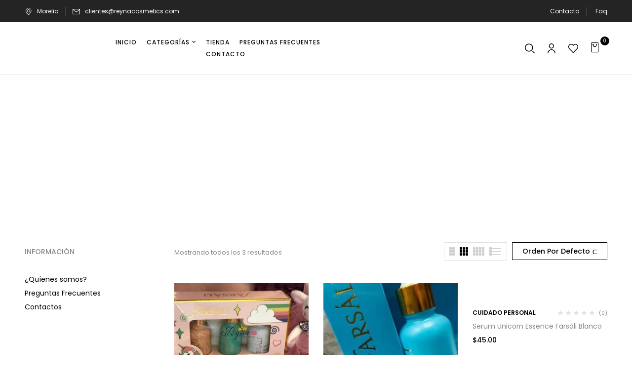

--- FILE ---
content_type: text/html; charset=UTF-8
request_url: https://reynacosmetics.com/etiqueta-producto/serum-esencia-de-unicornio/
body_size: 25477
content:
<!DOCTYPE html>
<html lang="es">
<!--<![endif]-->
<head>
	<meta charset="UTF-8">
	<meta name="viewport" content="width=device-width">
	<link rel="profile" href="//gmpg.org/xfn/11">
					<script>document.documentElement.className = document.documentElement.className + ' yes-js js_active js'</script>
			<title>serum esencia de unicornio &#8211; Reyna cosmetics</title>
<meta name='robots' content='max-image-preview:large' />
	<style>img:is([sizes="auto" i], [sizes^="auto," i]) { contain-intrinsic-size: 3000px 1500px }</style>
	<link rel='dns-prefetch' href='//fonts.googleapis.com' />
<link rel="alternate" type="application/rss+xml" title="Reyna cosmetics &raquo; Feed" href="https://reynacosmetics.com/feed/" />
<link rel="alternate" type="application/rss+xml" title="Reyna cosmetics &raquo; RSS de los comentarios" href="https://reynacosmetics.com/comments/feed/" />
<link rel="alternate" type="application/rss+xml" title="Reyna cosmetics &raquo; serum esencia de unicornio Etiqueta Feed" href="https://reynacosmetics.com/etiqueta-producto/serum-esencia-de-unicornio/feed/" />
<script type="text/javascript">
/* <![CDATA[ */
window._wpemojiSettings = {"baseUrl":"https:\/\/s.w.org\/images\/core\/emoji\/15.0.3\/72x72\/","ext":".png","svgUrl":"https:\/\/s.w.org\/images\/core\/emoji\/15.0.3\/svg\/","svgExt":".svg","source":{"concatemoji":"https:\/\/reynacosmetics.com\/wp-includes\/js\/wp-emoji-release.min.js?ver=6.7.2"}};
/*! This file is auto-generated */
!function(i,n){var o,s,e;function c(e){try{var t={supportTests:e,timestamp:(new Date).valueOf()};sessionStorage.setItem(o,JSON.stringify(t))}catch(e){}}function p(e,t,n){e.clearRect(0,0,e.canvas.width,e.canvas.height),e.fillText(t,0,0);var t=new Uint32Array(e.getImageData(0,0,e.canvas.width,e.canvas.height).data),r=(e.clearRect(0,0,e.canvas.width,e.canvas.height),e.fillText(n,0,0),new Uint32Array(e.getImageData(0,0,e.canvas.width,e.canvas.height).data));return t.every(function(e,t){return e===r[t]})}function u(e,t,n){switch(t){case"flag":return n(e,"\ud83c\udff3\ufe0f\u200d\u26a7\ufe0f","\ud83c\udff3\ufe0f\u200b\u26a7\ufe0f")?!1:!n(e,"\ud83c\uddfa\ud83c\uddf3","\ud83c\uddfa\u200b\ud83c\uddf3")&&!n(e,"\ud83c\udff4\udb40\udc67\udb40\udc62\udb40\udc65\udb40\udc6e\udb40\udc67\udb40\udc7f","\ud83c\udff4\u200b\udb40\udc67\u200b\udb40\udc62\u200b\udb40\udc65\u200b\udb40\udc6e\u200b\udb40\udc67\u200b\udb40\udc7f");case"emoji":return!n(e,"\ud83d\udc26\u200d\u2b1b","\ud83d\udc26\u200b\u2b1b")}return!1}function f(e,t,n){var r="undefined"!=typeof WorkerGlobalScope&&self instanceof WorkerGlobalScope?new OffscreenCanvas(300,150):i.createElement("canvas"),a=r.getContext("2d",{willReadFrequently:!0}),o=(a.textBaseline="top",a.font="600 32px Arial",{});return e.forEach(function(e){o[e]=t(a,e,n)}),o}function t(e){var t=i.createElement("script");t.src=e,t.defer=!0,i.head.appendChild(t)}"undefined"!=typeof Promise&&(o="wpEmojiSettingsSupports",s=["flag","emoji"],n.supports={everything:!0,everythingExceptFlag:!0},e=new Promise(function(e){i.addEventListener("DOMContentLoaded",e,{once:!0})}),new Promise(function(t){var n=function(){try{var e=JSON.parse(sessionStorage.getItem(o));if("object"==typeof e&&"number"==typeof e.timestamp&&(new Date).valueOf()<e.timestamp+604800&&"object"==typeof e.supportTests)return e.supportTests}catch(e){}return null}();if(!n){if("undefined"!=typeof Worker&&"undefined"!=typeof OffscreenCanvas&&"undefined"!=typeof URL&&URL.createObjectURL&&"undefined"!=typeof Blob)try{var e="postMessage("+f.toString()+"("+[JSON.stringify(s),u.toString(),p.toString()].join(",")+"));",r=new Blob([e],{type:"text/javascript"}),a=new Worker(URL.createObjectURL(r),{name:"wpTestEmojiSupports"});return void(a.onmessage=function(e){c(n=e.data),a.terminate(),t(n)})}catch(e){}c(n=f(s,u,p))}t(n)}).then(function(e){for(var t in e)n.supports[t]=e[t],n.supports.everything=n.supports.everything&&n.supports[t],"flag"!==t&&(n.supports.everythingExceptFlag=n.supports.everythingExceptFlag&&n.supports[t]);n.supports.everythingExceptFlag=n.supports.everythingExceptFlag&&!n.supports.flag,n.DOMReady=!1,n.readyCallback=function(){n.DOMReady=!0}}).then(function(){return e}).then(function(){var e;n.supports.everything||(n.readyCallback(),(e=n.source||{}).concatemoji?t(e.concatemoji):e.wpemoji&&e.twemoji&&(t(e.twemoji),t(e.wpemoji)))}))}((window,document),window._wpemojiSettings);
/* ]]> */
</script>
<style id='wp-emoji-styles-inline-css' type='text/css'>

	img.wp-smiley, img.emoji {
		display: inline !important;
		border: none !important;
		box-shadow: none !important;
		height: 1em !important;
		width: 1em !important;
		margin: 0 0.07em !important;
		vertical-align: -0.1em !important;
		background: none !important;
		padding: 0 !important;
	}
</style>
<link rel='stylesheet' id='wp-block-library-css' href='https://reynacosmetics.com/wp-includes/css/dist/block-library/style.min.css?ver=6.7.2' type='text/css' media='all' />
<link rel='stylesheet' id='jquery-selectBox-css' href='https://reynacosmetics.com/wp-content/plugins/yith-woocommerce-wishlist/assets/css/jquery.selectBox.css?ver=1.2.0' type='text/css' media='all' />
<link rel='stylesheet' id='woocommerce_prettyPhoto_css-css' href='//reynacosmetics.com/wp-content/plugins/woocommerce/assets/css/prettyPhoto.css?ver=3.1.6' type='text/css' media='all' />
<link rel='stylesheet' id='yith-wcwl-main-css' href='https://reynacosmetics.com/wp-content/plugins/yith-woocommerce-wishlist/assets/css/style.css?ver=4.4.0' type='text/css' media='all' />
<style id='yith-wcwl-main-inline-css' type='text/css'>
 :root { --color-add-to-wishlist-background: #333333; --color-add-to-wishlist-text: #FFFFFF; --color-add-to-wishlist-border: #333333; --color-add-to-wishlist-background-hover: #333333; --color-add-to-wishlist-text-hover: #FFFFFF; --color-add-to-wishlist-border-hover: #333333; --rounded-corners-radius: 16px; --add-to-cart-rounded-corners-radius: 16px; --color-headers-background: #F4F4F4; --feedback-duration: 3s } 
 :root { --color-add-to-wishlist-background: #333333; --color-add-to-wishlist-text: #FFFFFF; --color-add-to-wishlist-border: #333333; --color-add-to-wishlist-background-hover: #333333; --color-add-to-wishlist-text-hover: #FFFFFF; --color-add-to-wishlist-border-hover: #333333; --rounded-corners-radius: 16px; --add-to-cart-rounded-corners-radius: 16px; --color-headers-background: #F4F4F4; --feedback-duration: 3s } 
</style>
<style id='classic-theme-styles-inline-css' type='text/css'>
/*! This file is auto-generated */
.wp-block-button__link{color:#fff;background-color:#32373c;border-radius:9999px;box-shadow:none;text-decoration:none;padding:calc(.667em + 2px) calc(1.333em + 2px);font-size:1.125em}.wp-block-file__button{background:#32373c;color:#fff;text-decoration:none}
</style>
<style id='global-styles-inline-css' type='text/css'>
:root{--wp--preset--aspect-ratio--square: 1;--wp--preset--aspect-ratio--4-3: 4/3;--wp--preset--aspect-ratio--3-4: 3/4;--wp--preset--aspect-ratio--3-2: 3/2;--wp--preset--aspect-ratio--2-3: 2/3;--wp--preset--aspect-ratio--16-9: 16/9;--wp--preset--aspect-ratio--9-16: 9/16;--wp--preset--color--black: #000000;--wp--preset--color--cyan-bluish-gray: #abb8c3;--wp--preset--color--white: #ffffff;--wp--preset--color--pale-pink: #f78da7;--wp--preset--color--vivid-red: #cf2e2e;--wp--preset--color--luminous-vivid-orange: #ff6900;--wp--preset--color--luminous-vivid-amber: #fcb900;--wp--preset--color--light-green-cyan: #7bdcb5;--wp--preset--color--vivid-green-cyan: #00d084;--wp--preset--color--pale-cyan-blue: #8ed1fc;--wp--preset--color--vivid-cyan-blue: #0693e3;--wp--preset--color--vivid-purple: #9b51e0;--wp--preset--gradient--vivid-cyan-blue-to-vivid-purple: linear-gradient(135deg,rgba(6,147,227,1) 0%,rgb(155,81,224) 100%);--wp--preset--gradient--light-green-cyan-to-vivid-green-cyan: linear-gradient(135deg,rgb(122,220,180) 0%,rgb(0,208,130) 100%);--wp--preset--gradient--luminous-vivid-amber-to-luminous-vivid-orange: linear-gradient(135deg,rgba(252,185,0,1) 0%,rgba(255,105,0,1) 100%);--wp--preset--gradient--luminous-vivid-orange-to-vivid-red: linear-gradient(135deg,rgba(255,105,0,1) 0%,rgb(207,46,46) 100%);--wp--preset--gradient--very-light-gray-to-cyan-bluish-gray: linear-gradient(135deg,rgb(238,238,238) 0%,rgb(169,184,195) 100%);--wp--preset--gradient--cool-to-warm-spectrum: linear-gradient(135deg,rgb(74,234,220) 0%,rgb(151,120,209) 20%,rgb(207,42,186) 40%,rgb(238,44,130) 60%,rgb(251,105,98) 80%,rgb(254,248,76) 100%);--wp--preset--gradient--blush-light-purple: linear-gradient(135deg,rgb(255,206,236) 0%,rgb(152,150,240) 100%);--wp--preset--gradient--blush-bordeaux: linear-gradient(135deg,rgb(254,205,165) 0%,rgb(254,45,45) 50%,rgb(107,0,62) 100%);--wp--preset--gradient--luminous-dusk: linear-gradient(135deg,rgb(255,203,112) 0%,rgb(199,81,192) 50%,rgb(65,88,208) 100%);--wp--preset--gradient--pale-ocean: linear-gradient(135deg,rgb(255,245,203) 0%,rgb(182,227,212) 50%,rgb(51,167,181) 100%);--wp--preset--gradient--electric-grass: linear-gradient(135deg,rgb(202,248,128) 0%,rgb(113,206,126) 100%);--wp--preset--gradient--midnight: linear-gradient(135deg,rgb(2,3,129) 0%,rgb(40,116,252) 100%);--wp--preset--font-size--small: 13px;--wp--preset--font-size--medium: 20px;--wp--preset--font-size--large: 36px;--wp--preset--font-size--x-large: 42px;--wp--preset--font-family--inter: "Inter", sans-serif;--wp--preset--font-family--cardo: Cardo;--wp--preset--spacing--20: 0.44rem;--wp--preset--spacing--30: 0.67rem;--wp--preset--spacing--40: 1rem;--wp--preset--spacing--50: 1.5rem;--wp--preset--spacing--60: 2.25rem;--wp--preset--spacing--70: 3.38rem;--wp--preset--spacing--80: 5.06rem;--wp--preset--shadow--natural: 6px 6px 9px rgba(0, 0, 0, 0.2);--wp--preset--shadow--deep: 12px 12px 50px rgba(0, 0, 0, 0.4);--wp--preset--shadow--sharp: 6px 6px 0px rgba(0, 0, 0, 0.2);--wp--preset--shadow--outlined: 6px 6px 0px -3px rgba(255, 255, 255, 1), 6px 6px rgba(0, 0, 0, 1);--wp--preset--shadow--crisp: 6px 6px 0px rgba(0, 0, 0, 1);}:where(.is-layout-flex){gap: 0.5em;}:where(.is-layout-grid){gap: 0.5em;}body .is-layout-flex{display: flex;}.is-layout-flex{flex-wrap: wrap;align-items: center;}.is-layout-flex > :is(*, div){margin: 0;}body .is-layout-grid{display: grid;}.is-layout-grid > :is(*, div){margin: 0;}:where(.wp-block-columns.is-layout-flex){gap: 2em;}:where(.wp-block-columns.is-layout-grid){gap: 2em;}:where(.wp-block-post-template.is-layout-flex){gap: 1.25em;}:where(.wp-block-post-template.is-layout-grid){gap: 1.25em;}.has-black-color{color: var(--wp--preset--color--black) !important;}.has-cyan-bluish-gray-color{color: var(--wp--preset--color--cyan-bluish-gray) !important;}.has-white-color{color: var(--wp--preset--color--white) !important;}.has-pale-pink-color{color: var(--wp--preset--color--pale-pink) !important;}.has-vivid-red-color{color: var(--wp--preset--color--vivid-red) !important;}.has-luminous-vivid-orange-color{color: var(--wp--preset--color--luminous-vivid-orange) !important;}.has-luminous-vivid-amber-color{color: var(--wp--preset--color--luminous-vivid-amber) !important;}.has-light-green-cyan-color{color: var(--wp--preset--color--light-green-cyan) !important;}.has-vivid-green-cyan-color{color: var(--wp--preset--color--vivid-green-cyan) !important;}.has-pale-cyan-blue-color{color: var(--wp--preset--color--pale-cyan-blue) !important;}.has-vivid-cyan-blue-color{color: var(--wp--preset--color--vivid-cyan-blue) !important;}.has-vivid-purple-color{color: var(--wp--preset--color--vivid-purple) !important;}.has-black-background-color{background-color: var(--wp--preset--color--black) !important;}.has-cyan-bluish-gray-background-color{background-color: var(--wp--preset--color--cyan-bluish-gray) !important;}.has-white-background-color{background-color: var(--wp--preset--color--white) !important;}.has-pale-pink-background-color{background-color: var(--wp--preset--color--pale-pink) !important;}.has-vivid-red-background-color{background-color: var(--wp--preset--color--vivid-red) !important;}.has-luminous-vivid-orange-background-color{background-color: var(--wp--preset--color--luminous-vivid-orange) !important;}.has-luminous-vivid-amber-background-color{background-color: var(--wp--preset--color--luminous-vivid-amber) !important;}.has-light-green-cyan-background-color{background-color: var(--wp--preset--color--light-green-cyan) !important;}.has-vivid-green-cyan-background-color{background-color: var(--wp--preset--color--vivid-green-cyan) !important;}.has-pale-cyan-blue-background-color{background-color: var(--wp--preset--color--pale-cyan-blue) !important;}.has-vivid-cyan-blue-background-color{background-color: var(--wp--preset--color--vivid-cyan-blue) !important;}.has-vivid-purple-background-color{background-color: var(--wp--preset--color--vivid-purple) !important;}.has-black-border-color{border-color: var(--wp--preset--color--black) !important;}.has-cyan-bluish-gray-border-color{border-color: var(--wp--preset--color--cyan-bluish-gray) !important;}.has-white-border-color{border-color: var(--wp--preset--color--white) !important;}.has-pale-pink-border-color{border-color: var(--wp--preset--color--pale-pink) !important;}.has-vivid-red-border-color{border-color: var(--wp--preset--color--vivid-red) !important;}.has-luminous-vivid-orange-border-color{border-color: var(--wp--preset--color--luminous-vivid-orange) !important;}.has-luminous-vivid-amber-border-color{border-color: var(--wp--preset--color--luminous-vivid-amber) !important;}.has-light-green-cyan-border-color{border-color: var(--wp--preset--color--light-green-cyan) !important;}.has-vivid-green-cyan-border-color{border-color: var(--wp--preset--color--vivid-green-cyan) !important;}.has-pale-cyan-blue-border-color{border-color: var(--wp--preset--color--pale-cyan-blue) !important;}.has-vivid-cyan-blue-border-color{border-color: var(--wp--preset--color--vivid-cyan-blue) !important;}.has-vivid-purple-border-color{border-color: var(--wp--preset--color--vivid-purple) !important;}.has-vivid-cyan-blue-to-vivid-purple-gradient-background{background: var(--wp--preset--gradient--vivid-cyan-blue-to-vivid-purple) !important;}.has-light-green-cyan-to-vivid-green-cyan-gradient-background{background: var(--wp--preset--gradient--light-green-cyan-to-vivid-green-cyan) !important;}.has-luminous-vivid-amber-to-luminous-vivid-orange-gradient-background{background: var(--wp--preset--gradient--luminous-vivid-amber-to-luminous-vivid-orange) !important;}.has-luminous-vivid-orange-to-vivid-red-gradient-background{background: var(--wp--preset--gradient--luminous-vivid-orange-to-vivid-red) !important;}.has-very-light-gray-to-cyan-bluish-gray-gradient-background{background: var(--wp--preset--gradient--very-light-gray-to-cyan-bluish-gray) !important;}.has-cool-to-warm-spectrum-gradient-background{background: var(--wp--preset--gradient--cool-to-warm-spectrum) !important;}.has-blush-light-purple-gradient-background{background: var(--wp--preset--gradient--blush-light-purple) !important;}.has-blush-bordeaux-gradient-background{background: var(--wp--preset--gradient--blush-bordeaux) !important;}.has-luminous-dusk-gradient-background{background: var(--wp--preset--gradient--luminous-dusk) !important;}.has-pale-ocean-gradient-background{background: var(--wp--preset--gradient--pale-ocean) !important;}.has-electric-grass-gradient-background{background: var(--wp--preset--gradient--electric-grass) !important;}.has-midnight-gradient-background{background: var(--wp--preset--gradient--midnight) !important;}.has-small-font-size{font-size: var(--wp--preset--font-size--small) !important;}.has-medium-font-size{font-size: var(--wp--preset--font-size--medium) !important;}.has-large-font-size{font-size: var(--wp--preset--font-size--large) !important;}.has-x-large-font-size{font-size: var(--wp--preset--font-size--x-large) !important;}
:where(.wp-block-post-template.is-layout-flex){gap: 1.25em;}:where(.wp-block-post-template.is-layout-grid){gap: 1.25em;}
:where(.wp-block-columns.is-layout-flex){gap: 2em;}:where(.wp-block-columns.is-layout-grid){gap: 2em;}
:root :where(.wp-block-pullquote){font-size: 1.5em;line-height: 1.6;}
</style>
<link rel='stylesheet' id='contact-form-7-css' href='https://reynacosmetics.com/wp-content/plugins/contact-form-7/includes/css/styles.css?ver=6.0.5' type='text/css' media='all' />
<link rel='stylesheet' id='wc-pos-frontend-style-css' href='https://reynacosmetics.com/wp-content/plugins/woocommerce-point-of-sale/assets/css/frontend.css?ver=4.4.5.3' type='text/css' media='all' />
<style id='woocommerce-inline-inline-css' type='text/css'>
.woocommerce form .form-row .required { visibility: visible; }
</style>
<link rel='stylesheet' id='bwp_woocommerce_filter_products-css' href='https://reynacosmetics.com/wp-content/plugins/wpbingo/assets/css/bwp_ajax_filter.css?ver=6.7.2' type='text/css' media='all' />
<link rel='stylesheet' id='brands-styles-css' href='https://reynacosmetics.com/wp-content/plugins/woocommerce/assets/css/brands.css?ver=9.7.1' type='text/css' media='all' />
<link rel='stylesheet' id='cerla-fonts-css' href='https://fonts.googleapis.com/css?family=Poppins%3Aital%2Cwght%400%2C200%3B0%2C300%3B0%2C400%3B0%2C500%3B0%2C600%3B0%2C700%3B0%2C800%3B1%2C200%3B1%2C300%3B1%2C400%3B1%2C500%3B1%2C600%3B1%2C700%3B1%2C800%7CCormorant+Garamond%3Aital%2Cwght%400%2C300%3B0%2C400%3B0%2C500%3B0%2C600%3B0%2C700%3B1%2C300%3B1%2C400%3B1%2C500%3B1%2C600%3B1%2C700%7COpen%2BSans&#038;subset=latin%2Clatin-ext' type='text/css' media='all' />
<link rel='stylesheet' id='cerla-style-css' href='https://reynacosmetics.com/wp-content/themes/cerla/style.css?ver=6.7.2' type='text/css' media='all' />
<!--[if lt IE 9]>
<link rel='stylesheet' id='cerla-ie-css' href='https://reynacosmetics.com/wp-content/themes/cerla/css/ie.css?ver=20131205' type='text/css' media='all' />
<![endif]-->
<link rel='stylesheet' id='bootstrap-css' href='https://reynacosmetics.com/wp-content/themes/cerla/css/bootstrap.css?ver=6.7.2' type='text/css' media='all' />
<link rel='stylesheet' id='fancybox-css' href='https://reynacosmetics.com/wp-content/themes/cerla/css/jquery.fancybox.css' type='text/css' media='all' />
<link rel='stylesheet' id='circlestime-css' href='https://reynacosmetics.com/wp-content/themes/cerla/css/jquery.circlestime.css' type='text/css' media='all' />
<link rel='stylesheet' id='mmenu-all-css' href='https://reynacosmetics.com/wp-content/themes/cerla/css/jquery.mmenu.all.css?ver=6.7.2' type='text/css' media='all' />
<link rel='stylesheet' id='slick-css' href='https://reynacosmetics.com/wp-content/themes/cerla/css/slick/slick.css' type='text/css' media='all' />
<link rel='stylesheet' id='font-awesome-css' href='https://reynacosmetics.com/wp-content/plugins/elementor/assets/lib/font-awesome/css/font-awesome.min.css?ver=4.7.0' type='text/css' media='all' />
<style id='font-awesome-inline-css' type='text/css'>
[data-font="FontAwesome"]:before {font-family: 'FontAwesome' !important;content: attr(data-icon) !important;speak: none !important;font-weight: normal !important;font-variant: normal !important;text-transform: none !important;line-height: 1 !important;font-style: normal !important;-webkit-font-smoothing: antialiased !important;-moz-osx-font-smoothing: grayscale !important;}
</style>
<link rel='stylesheet' id='materia-css' href='https://reynacosmetics.com/wp-content/themes/cerla/css/materia.css?ver=6.7.2' type='text/css' media='all' />
<link rel='stylesheet' id='elegant-css' href='https://reynacosmetics.com/wp-content/themes/cerla/css/elegant.css?ver=6.7.2' type='text/css' media='all' />
<link rel='stylesheet' id='wpbingo-css' href='https://reynacosmetics.com/wp-content/themes/cerla/css/wpbingo.css?ver=6.7.2' type='text/css' media='all' />
<link rel='stylesheet' id='icomoon-css' href='https://reynacosmetics.com/wp-content/themes/cerla/css/icomoon.css?ver=6.7.2' type='text/css' media='all' />
<link rel='stylesheet' id='cerla-style-template-css' href='https://reynacosmetics.com/wp-content/themes/cerla/css/template.css?ver=6.7.2' type='text/css' media='all' />
<link rel='stylesheet' id='tawcvs-frontend-css' href='https://reynacosmetics.com/wp-content/plugins/variation-swatches-for-woocommerce/assets/css/frontend.css?ver=2.2.5' type='text/css' media='all' />
<link rel='stylesheet' id='tawcvs-frontend-for-listing-pages-css' href='https://reynacosmetics.com/wp-content/plugins/variation-swatches-for-woocommerce/assets/css/frontend-list-products.css?ver=6.7.2' type='text/css' media='all' />
<script type="text/template" id="tmpl-variation-template">
	<div class="woocommerce-variation-description">{{{ data.variation.variation_description }}}</div>
	<div class="woocommerce-variation-price">{{{ data.variation.price_html }}}</div>
	<div class="woocommerce-variation-availability">{{{ data.variation.availability_html }}}</div>
</script>
<script type="text/template" id="tmpl-unavailable-variation-template">
	<p role="alert">Lo sentimos, este producto no está disponible. Por favor elige otra combinación.</p>
</script>
<script type="text/javascript" src="https://reynacosmetics.com/wp-content/plugins/post-types-order/js/jquery-3.7.1.min.js?ver=3.7.1" id="jquery-core-js"></script>
<script type="text/javascript" src="https://reynacosmetics.com/wp-content/plugins/post-types-order/js/jquery-migrate-3.5.2.min.js?ver=3.5.2" id="jquery-migrate-js"></script>
<script type="text/javascript" src="https://reynacosmetics.com/wp-content/plugins/woocommerce/assets/js/jquery-blockui/jquery.blockUI.min.js?ver=2.7.0-wc.9.7.1" id="jquery-blockui-js" defer="defer" data-wp-strategy="defer"></script>
<script type="text/javascript" id="wc-add-to-cart-js-extra">
/* <![CDATA[ */
var wc_add_to_cart_params = {"ajax_url":"\/wp-admin\/admin-ajax.php","wc_ajax_url":"\/?wc-ajax=%%endpoint%%","i18n_view_cart":"Ver carrito","cart_url":"https:\/\/reynacosmetics.com\/carrito\/","is_cart":"","cart_redirect_after_add":"no"};
/* ]]> */
</script>
<script type="text/javascript" src="https://reynacosmetics.com/wp-content/plugins/woocommerce/assets/js/frontend/add-to-cart.min.js?ver=9.7.1" id="wc-add-to-cart-js" defer="defer" data-wp-strategy="defer"></script>
<script type="text/javascript" src="https://reynacosmetics.com/wp-content/plugins/woocommerce/assets/js/js-cookie/js.cookie.min.js?ver=2.1.4-wc.9.7.1" id="js-cookie-js" defer="defer" data-wp-strategy="defer"></script>
<script type="text/javascript" id="woocommerce-js-extra">
/* <![CDATA[ */
var woocommerce_params = {"ajax_url":"\/wp-admin\/admin-ajax.php","wc_ajax_url":"\/?wc-ajax=%%endpoint%%","i18n_password_show":"Show password","i18n_password_hide":"Hide password"};
/* ]]> */
</script>
<script type="text/javascript" src="https://reynacosmetics.com/wp-content/plugins/woocommerce/assets/js/frontend/woocommerce.min.js?ver=9.7.1" id="woocommerce-js" defer="defer" data-wp-strategy="defer"></script>
<script type="text/javascript" src="https://reynacosmetics.com/wp-includes/js/underscore.min.js?ver=1.13.7" id="underscore-js"></script>
<script type="text/javascript" id="wp-util-js-extra">
/* <![CDATA[ */
var _wpUtilSettings = {"ajax":{"url":"\/wp-admin\/admin-ajax.php"}};
/* ]]> */
</script>
<script type="text/javascript" src="https://reynacosmetics.com/wp-includes/js/wp-util.min.js?ver=6.7.2" id="wp-util-js"></script>
<script type="text/javascript" id="wc-add-to-cart-variation-js-extra">
/* <![CDATA[ */
var wc_add_to_cart_variation_params = {"wc_ajax_url":"\/?wc-ajax=%%endpoint%%","i18n_no_matching_variations_text":"Lo sentimos, no hay productos que igualen tu selecci\u00f3n. Por favor escoge una combinaci\u00f3n diferente.","i18n_make_a_selection_text":"Elige las opciones del producto antes de a\u00f1adir este producto a tu carrito.","i18n_unavailable_text":"Lo sentimos, este producto no est\u00e1 disponible. Por favor elige otra combinaci\u00f3n.","i18n_reset_alert_text":"Your selection has been reset. Please select some product options before adding this product to your cart."};
/* ]]> */
</script>
<script type="text/javascript" src="https://reynacosmetics.com/wp-content/plugins/woocommerce/assets/js/frontend/add-to-cart-variation.min.js?ver=9.7.1" id="wc-add-to-cart-variation-js" defer="defer" data-wp-strategy="defer"></script>
<link rel="https://api.w.org/" href="https://reynacosmetics.com/wp-json/" /><link rel="alternate" title="JSON" type="application/json" href="https://reynacosmetics.com/wp-json/wp/v2/product_tag/621" /><link rel="EditURI" type="application/rsd+xml" title="RSD" href="https://reynacosmetics.com/xmlrpc.php?rsd" />
<meta name="generator" content="WordPress 6.7.2" />
<meta name="generator" content="WooCommerce 9.7.1" />
<meta name="generator" content="Redux 4.5.7" /><meta name="wwp" content="yes" />	<noscript><style>.woocommerce-product-gallery{ opacity: 1 !important; }</style></noscript>
	<meta name="generator" content="Elementor 3.28.3; features: additional_custom_breakpoints, e_local_google_fonts; settings: css_print_method-external, google_font-enabled, font_display-auto">
			<style>
				.e-con.e-parent:nth-of-type(n+4):not(.e-lazyloaded):not(.e-no-lazyload),
				.e-con.e-parent:nth-of-type(n+4):not(.e-lazyloaded):not(.e-no-lazyload) * {
					background-image: none !important;
				}
				@media screen and (max-height: 1024px) {
					.e-con.e-parent:nth-of-type(n+3):not(.e-lazyloaded):not(.e-no-lazyload),
					.e-con.e-parent:nth-of-type(n+3):not(.e-lazyloaded):not(.e-no-lazyload) * {
						background-image: none !important;
					}
				}
				@media screen and (max-height: 640px) {
					.e-con.e-parent:nth-of-type(n+2):not(.e-lazyloaded):not(.e-no-lazyload),
					.e-con.e-parent:nth-of-type(n+2):not(.e-lazyloaded):not(.e-no-lazyload) * {
						background-image: none !important;
					}
				}
			</style>
			<meta name="generator" content="Powered by Slider Revolution 6.5.5 - responsive, Mobile-Friendly Slider Plugin for WordPress with comfortable drag and drop interface." />
<style class='wp-fonts-local' type='text/css'>
@font-face{font-family:Inter;font-style:normal;font-weight:300 900;font-display:fallback;src:url('https://reynacosmetics.com/wp-content/plugins/woocommerce/assets/fonts/Inter-VariableFont_slnt,wght.woff2') format('woff2');font-stretch:normal;}
@font-face{font-family:Cardo;font-style:normal;font-weight:400;font-display:fallback;src:url('https://reynacosmetics.com/wp-content/plugins/woocommerce/assets/fonts/cardo_normal_400.woff2') format('woff2');}
</style>
<link rel="icon" href="https://reynacosmetics.com/wp-content/uploads/2019/06/cropped-corona-32x32.png" sizes="32x32" />
<link rel="icon" href="https://reynacosmetics.com/wp-content/uploads/2019/06/cropped-corona-192x192.png" sizes="192x192" />
<link rel="apple-touch-icon" href="https://reynacosmetics.com/wp-content/uploads/2019/06/cropped-corona-180x180.png" />
<meta name="msapplication-TileImage" content="https://reynacosmetics.com/wp-content/uploads/2019/06/cropped-corona-270x270.png" />
<script type="text/javascript">function setREVStartSize(e){
			//window.requestAnimationFrame(function() {				 
				window.RSIW = window.RSIW===undefined ? window.innerWidth : window.RSIW;	
				window.RSIH = window.RSIH===undefined ? window.innerHeight : window.RSIH;	
				try {								
					var pw = document.getElementById(e.c).parentNode.offsetWidth,
						newh;
					pw = pw===0 || isNaN(pw) ? window.RSIW : pw;
					e.tabw = e.tabw===undefined ? 0 : parseInt(e.tabw);
					e.thumbw = e.thumbw===undefined ? 0 : parseInt(e.thumbw);
					e.tabh = e.tabh===undefined ? 0 : parseInt(e.tabh);
					e.thumbh = e.thumbh===undefined ? 0 : parseInt(e.thumbh);
					e.tabhide = e.tabhide===undefined ? 0 : parseInt(e.tabhide);
					e.thumbhide = e.thumbhide===undefined ? 0 : parseInt(e.thumbhide);
					e.mh = e.mh===undefined || e.mh=="" || e.mh==="auto" ? 0 : parseInt(e.mh,0);		
					if(e.layout==="fullscreen" || e.l==="fullscreen") 						
						newh = Math.max(e.mh,window.RSIH);					
					else{					
						e.gw = Array.isArray(e.gw) ? e.gw : [e.gw];
						for (var i in e.rl) if (e.gw[i]===undefined || e.gw[i]===0) e.gw[i] = e.gw[i-1];					
						e.gh = e.el===undefined || e.el==="" || (Array.isArray(e.el) && e.el.length==0)? e.gh : e.el;
						e.gh = Array.isArray(e.gh) ? e.gh : [e.gh];
						for (var i in e.rl) if (e.gh[i]===undefined || e.gh[i]===0) e.gh[i] = e.gh[i-1];
											
						var nl = new Array(e.rl.length),
							ix = 0,						
							sl;					
						e.tabw = e.tabhide>=pw ? 0 : e.tabw;
						e.thumbw = e.thumbhide>=pw ? 0 : e.thumbw;
						e.tabh = e.tabhide>=pw ? 0 : e.tabh;
						e.thumbh = e.thumbhide>=pw ? 0 : e.thumbh;					
						for (var i in e.rl) nl[i] = e.rl[i]<window.RSIW ? 0 : e.rl[i];
						sl = nl[0];									
						for (var i in nl) if (sl>nl[i] && nl[i]>0) { sl = nl[i]; ix=i;}															
						var m = pw>(e.gw[ix]+e.tabw+e.thumbw) ? 1 : (pw-(e.tabw+e.thumbw)) / (e.gw[ix]);					
						newh =  (e.gh[ix] * m) + (e.tabh + e.thumbh);
					}
					var el = document.getElementById(e.c);
					if (el!==null && el) el.style.height = newh+"px";					
					el = document.getElementById(e.c+"_wrapper");
					if (el!==null && el) {
						el.style.height = newh+"px";
						el.style.display = "block";
					}
				} catch(e){
					console.log("Failure at Presize of Slider:" + e)
				}					   
			//});
		  };</script>
		<style type="text/css" id="wp-custom-css">
			.bwp-header .wpbingoLogo img {
    width: 150px;
	 max-height: 150px !important;
}		</style>
		</head>
<body data-rsssl=1 class="archive tax-product_tag term-serum-esencia-de-unicornio term-621 wp-custom-logo theme-cerla woocommerce woocommerce-page woocommerce-no-js banners-effect-6 elementor-default elementor-kit-9583">
<div class="loader-content">
				<div id="loader">
				</div>
			</div><div id='page' class="hfeed page-wrapper  " >
					<h1 class="bwp-title hide"><a href="https://reynacosmetics.com/" rel="home">Reyna cosmetics</a></h1>
	<header id='bwp-header' class="bwp-header header-v1">
						<div id="bwp-topbar" class="topbar-v2 hidden-sm hidden-xs">
			<div class="topbar-inner">
				<div class="container">
					<div class="row">
						<div class="col-xl-6 col-lg-6 col-md-6 col-sm-6 topbar-left hidden-sm hidden-xs">
														<div class="address hidden-xs">
								<a href=""><i class="icon-pin"></i>Morelia</a>
							</div>
																					<div class="email hidden-xs">
								<i class="icon-email"></i><a href="mailto:clientes@reynacosmetics.com">clientes@reynacosmetics.com</a>
							</div>
													</div>
						<div class="col-xl-6 col-lg-6 col-md-12 col-sm-12 col-12 topbar-right">
															<ul id="topbar_menu" class="menu"><li id="menu-item-19055" class="menu-item menu-item-type-post_type menu-item-object-page menu-item-19055"><a href="https://reynacosmetics.com/contacto/">Contacto</a></li>
<li id="menu-item-19056" class="menu-item menu-item-type-post_type menu-item-object-page menu-item-19056"><a href="https://reynacosmetics.com/faq/">Faq</a></li>
</ul>													</div>
					</div>
				</div>
			</div>
		</div>
					<div class="header-mobile">
		<div class="container">
			<div class="row">
								<div class="col-xl-4 col-lg-4 col-md-4 col-sm-3 col-3 header-left">
					<div class="navbar-header">
						<button type="button" id="show-megamenu"  class="navbar-toggle">
							<span>Menú</span>
						</button>
					</div>
				</div>
				<div class="col-xl-4 col-lg-4 col-md-4 col-sm-6 col-6 header-center ">
							<div class="wpbingoLogo">
			<a  href="https://reynacosmetics.com/">
									<img src="https://reynacosmetics.com/wp-content/uploads/2021/08/logo-white-reyna.png" alt="Reyna cosmetics"/>
							</a>
		</div> 
					</div>
				<div class="col-xl-4 col-lg-4 col-md-4 col-sm-3 col-3 header-right">
															<div class="cerla-topcart dropdown">
						<div class="dropdown mini-cart top-cart" data-text_added="El producto fue añadido a su carrito con éxito!">
	<div class="remove-cart-shadow"></div>
  <a class="dropdown-toggle cart-icon" href="#" role="button" id="dropdownMenuLink" data-toggle="dropdown" aria-haspopup="true" aria-expanded="false">
	<div class="icons-cart"><i class="icon-bag"></i><span class="cart-count">0</span></div>
  </a>
  <div class="dropdown-menu cart-popup" aria-labelledby="dropdownMenuLink">
	<div class="remove-cart">
		<a class="dropdown-toggle cart-remove" data-toggle="dropdown" data-hover="dropdown" data-delay="0" href="#" title="Ver su carrito de compras">
			Cerca de<i class="icon_close"></i>
		</a>
	</div>
	<div class="top-total-cart">Carrito De La Compra(0)</div>
		<div class="woocommerce-mini-cart__empty-message">No products in the cart.</div>
  </div>
</div>					</div>
									</div>
							</div>
		</div>
				<div class="header-mobile-fixed">
			<div class="shop-page">
				<a href="https://reynacosmetics.com/tienda/"><i class="wpb-icon-shop"></i></a>
			</div>
			<div class="my-account">
				<div class="login-header">
											<a class="active-login" href="#" ><i class="icon-profile"></i></a>
									</div>
			</div>		
			<!-- Begin Search -->
						<div class="search-box">
				<div class="search-toggle"><i class="wpb-icon-magnifying-glass"></i></div>
			</div>
						<!-- End Search -->
						<div class="wishlist-box">
				<a href="https://reynacosmetics.com/wishlist/"><i class="wpb-icon-heart"></i></a>
			</div>
					</div>
			</div>
			<div class="header-desktop">
						<div class='header-wrapper' data-sticky_header="0">
				<div class="container">
					<div class="row">
						<div class="col-xl-7 col-lg-7 col-md-12 col-sm-12 col-12 header-left">
							<div class="content-header">
										<div class="wpbingoLogo">
			<a  href="https://reynacosmetics.com/">
									<img src="https://reynacosmetics.com/wp-content/uploads/2021/08/logo-white-reyna.png" alt="Reyna cosmetics"/>
							</a>
		</div> 
									<div class="wpbingo-menu-mobile header-menu">
									<div class="header-menu-bg">
										<div class="wpbingo-menu-wrapper">
			<div class="megamenu">
				<nav class="navbar-default">
					<div  class="bwp-navigation primary-navigation navbar-mega" data-text_close = "Cerca de">
						<div class="float-menu">
<nav id="main-navigation" class="std-menu clearfix">
<div class="menu-menu-primario-container"><ul id="menu-menu-primario" class="menu"><li  class="level-0 menu-item-19190      menu-item menu-item-type-post_type menu-item-object-page menu-item-home  std-menu      " ><a href="https://reynacosmetics.com/"><span class="menu-item-text">Inicio</span></a></li>
<li  class="level-0 menu-item-766      menu-item menu-item-type-custom menu-item-object-custom menu-item-has-children  std-menu      " ><a href="#"><span class="menu-item-text">Categorías</span></a>
<ul class="sub-menu">
	<li  class="level-1 menu-item-981      menu-item menu-item-type-taxonomy menu-item-object-product_cat  std-menu      " ><a href="https://reynacosmetics.com/categoria-producto/accesorios/">Accesorios</a></li>
	<li  class="level-1 menu-item-768      menu-item menu-item-type-taxonomy menu-item-object-product_cat menu-item-has-children  std-menu      " ><a href="https://reynacosmetics.com/categoria-producto/accesorios-cabello/">Accesorios Cabello</a>
	<ul class="sub-menu">
		<li  class="level-2 menu-item-769      menu-item menu-item-type-taxonomy menu-item-object-product_cat  std-menu      " ><a href="https://reynacosmetics.com/categoria-producto/accesorios-cabello/cristal/">Cristal</a></li>
		<li  class="level-2 menu-item-770      menu-item menu-item-type-taxonomy menu-item-object-product_cat  std-menu      " ><a href="https://reynacosmetics.com/categoria-producto/accesorios-cabello/diademas/">Diademas</a></li>
		<li  class="level-2 menu-item-771      menu-item menu-item-type-taxonomy menu-item-object-product_cat  std-menu      " ><a href="https://reynacosmetics.com/categoria-producto/accesorios-cabello/guias/">Guias</a></li>
		<li  class="level-2 menu-item-772      menu-item menu-item-type-taxonomy menu-item-object-product_cat  std-menu      " ><a href="https://reynacosmetics.com/categoria-producto/accesorios-cabello/ligas/">Ligas</a></li>
		<li  class="level-2 menu-item-773      menu-item menu-item-type-taxonomy menu-item-object-product_cat  std-menu      " ><a href="https://reynacosmetics.com/categoria-producto/accesorios-cabello/pinzas/">Pinzas</a></li>
	</ul>
</li>
	<li  class="level-1 menu-item-774      menu-item menu-item-type-taxonomy menu-item-object-product_cat menu-item-has-children  std-menu      " ><a href="https://reynacosmetics.com/categoria-producto/articulos-moda/">Artículos Moda</a>
	<ul class="sub-menu">
		<li  class="level-2 menu-item-775      menu-item menu-item-type-taxonomy menu-item-object-product_cat  std-menu      " ><a href="https://reynacosmetics.com/categoria-producto/articulos-moda/cosmetiqueras/">Cosmetiqueras</a></li>
		<li  class="level-2 menu-item-776      menu-item menu-item-type-taxonomy menu-item-object-product_cat  std-menu      " ><a href="https://reynacosmetics.com/categoria-producto/articulos-moda/espejos/">Espejos</a></li>
		<li  class="level-2 menu-item-777      menu-item menu-item-type-taxonomy menu-item-object-product_cat  std-menu      " ><a href="https://reynacosmetics.com/categoria-producto/articulos-moda/neceseres/">Neceseres</a></li>
		<li  class="level-2 menu-item-778      menu-item menu-item-type-taxonomy menu-item-object-product_cat  std-menu      " ><a href="https://reynacosmetics.com/categoria-producto/articulos-moda/planchas/">Planchas</a></li>
	</ul>
</li>
	<li  class="level-1 menu-item-782      menu-item menu-item-type-taxonomy menu-item-object-product_cat menu-item-has-children  std-menu      " ><a href="https://reynacosmetics.com/categoria-producto/cosmeticos/">Cosméticos</a>
	<ul class="sub-menu">
		<li  class="level-2 menu-item-779      menu-item menu-item-type-taxonomy menu-item-object-product_cat  std-menu      " ><a href="https://reynacosmetics.com/categoria-producto/cosmeticos/biles/">Biles</a></li>
		<li  class="level-2 menu-item-780      menu-item menu-item-type-taxonomy menu-item-object-product_cat  std-menu      " ><a href="https://reynacosmetics.com/categoria-producto/cosmeticos/brochas/">Brochas</a></li>
		<li  class="level-2 menu-item-783      menu-item menu-item-type-taxonomy menu-item-object-product_cat  std-menu      " ><a href="https://reynacosmetics.com/categoria-producto/cosmeticos/cremas/">Cremas</a></li>
		<li  class="level-2 menu-item-788      menu-item menu-item-type-taxonomy menu-item-object-product_cat  std-menu      " ><a href="https://reynacosmetics.com/categoria-producto/cosmeticos/gel/">Gel</a></li>
		<li  class="level-2 menu-item-793      menu-item menu-item-type-taxonomy menu-item-object-product_cat  std-menu      " ><a href="https://reynacosmetics.com/categoria-producto/cosmeticos/labiales/">Labiales</a></li>
	</ul>
</li>
	<li  class="level-1 menu-item-784      menu-item menu-item-type-taxonomy menu-item-object-product_cat menu-item-has-children  std-menu      " ><a href="https://reynacosmetics.com/categoria-producto/cuidado-personal/">Cuidado Personal</a>
	<ul class="sub-menu">
		<li  class="level-2 menu-item-785      menu-item menu-item-type-taxonomy menu-item-object-product_cat  std-menu      " ><a href="https://reynacosmetics.com/categoria-producto/cuidado-personal/ceras-depiladoras/">Ceras Depiladoras</a></li>
		<li  class="level-2 menu-item-787      menu-item menu-item-type-taxonomy menu-item-object-product_cat  std-menu      " ><a href="https://reynacosmetics.com/categoria-producto/cuidado-personal/depilacion/">Depilación</a></li>
		<li  class="level-2 menu-item-786      menu-item menu-item-type-taxonomy menu-item-object-product_cat  std-menu      " ><a href="https://reynacosmetics.com/categoria-producto/cuidado-personal/perfumes/">Perfumes</a></li>
	</ul>
</li>
	<li  class="level-1 menu-item-789      menu-item menu-item-type-taxonomy menu-item-object-product_cat menu-item-has-children  std-menu      " ><a href="https://reynacosmetics.com/categoria-producto/iluminadores/">Iluminadores</a>
	<ul class="sub-menu">
		<li  class="level-2 menu-item-790      menu-item menu-item-type-taxonomy menu-item-object-product_cat  std-menu      " ><a href="https://reynacosmetics.com/categoria-producto/iluminadores/individuales-iluminadores/">Individuales</a></li>
		<li  class="level-2 menu-item-791      menu-item menu-item-type-taxonomy menu-item-object-product_cat  std-menu      " ><a href="https://reynacosmetics.com/categoria-producto/iluminadores/paleta/">Paleta</a></li>
	</ul>
</li>
	<li  class="level-1 menu-item-980      menu-item menu-item-type-taxonomy menu-item-object-product_cat  std-menu      " ><a href="https://reynacosmetics.com/categoria-producto/limpieza-facial/">Limpieza Facial</a></li>
	<li  class="level-1 menu-item-795      menu-item menu-item-type-taxonomy menu-item-object-product_cat menu-item-has-children  std-menu      " ><a href="https://reynacosmetics.com/categoria-producto/maquillaje/">Maquillaje</a>
	<ul class="sub-menu">
		<li  class="level-2 menu-item-796      menu-item menu-item-type-taxonomy menu-item-object-product_cat  std-menu      " ><a href="https://reynacosmetics.com/categoria-producto/maquillaje/esponjas/">Esponjas</a></li>
		<li  class="level-2 menu-item-797      menu-item menu-item-type-taxonomy menu-item-object-product_cat  std-menu      " ><a href="https://reynacosmetics.com/categoria-producto/maquillaje/maquillaje-barra/">Maquillaje Barra</a></li>
		<li  class="level-2 menu-item-798      menu-item menu-item-type-taxonomy menu-item-object-product_cat  std-menu      " ><a href="https://reynacosmetics.com/categoria-producto/maquillaje/maquillaje-liquido/">Maquillaje Liquido</a></li>
		<li  class="level-2 menu-item-799      menu-item menu-item-type-taxonomy menu-item-object-product_cat  std-menu      " ><a href="https://reynacosmetics.com/categoria-producto/maquillaje/maquillaje-polvo/">Maquillaje Polvo</a></li>
		<li  class="level-2 menu-item-800      menu-item menu-item-type-taxonomy menu-item-object-product_cat  std-menu      " ><a href="https://reynacosmetics.com/categoria-producto/maquillaje/traslucido/">Traslucido</a></li>
	</ul>
</li>
	<li  class="level-1 menu-item-801      menu-item menu-item-type-taxonomy menu-item-object-product_cat menu-item-has-children  std-menu      " ><a href="https://reynacosmetics.com/categoria-producto/ojos/">Ojos</a>
	<ul class="sub-menu">
		<li  class="level-2 menu-item-781      menu-item menu-item-type-taxonomy menu-item-object-product_cat  std-menu      " ><a href="https://reynacosmetics.com/categoria-producto/ojos/cejas/">Cejas</a></li>
		<li  class="level-2 menu-item-802      menu-item menu-item-type-taxonomy menu-item-object-product_cat  std-menu      " ><a href="https://reynacosmetics.com/categoria-producto/ojos/delineadores/">Delineadores</a></li>
		<li  class="level-2 menu-item-794      menu-item menu-item-type-taxonomy menu-item-object-product_cat  std-menu      " ><a href="https://reynacosmetics.com/categoria-producto/ojos/lapices/">Lápices</a></li>
		<li  class="level-2 menu-item-804      menu-item menu-item-type-taxonomy menu-item-object-product_cat  std-menu      " ><a href="https://reynacosmetics.com/categoria-producto/ojos/pestanas/">Pestañas</a></li>
		<li  class="level-2 menu-item-803      menu-item menu-item-type-taxonomy menu-item-object-product_cat  std-menu      " ><a href="https://reynacosmetics.com/categoria-producto/ojos/rimel/">Rimel</a></li>
		<li  class="level-2 menu-item-805      menu-item menu-item-type-taxonomy menu-item-object-product_cat  std-menu      " ><a href="https://reynacosmetics.com/categoria-producto/ojos/rubor/">Rubor</a></li>
	</ul>
</li>
	<li  class="level-1 menu-item-806      menu-item menu-item-type-taxonomy menu-item-object-product_cat menu-item-has-children  std-menu      " ><a href="https://reynacosmetics.com/categoria-producto/sombras/">Sombras<span class="menu-item-desc">Paletas de sombras tonos nude, tonos neon</span></a>
	<ul class="sub-menu">
		<li  class="level-2 menu-item-807      menu-item menu-item-type-taxonomy menu-item-object-product_cat  std-menu      " ><a href="https://reynacosmetics.com/categoria-producto/sombras/individuales/">Individuales</a></li>
		<li  class="level-2 menu-item-808      menu-item menu-item-type-taxonomy menu-item-object-product_cat  std-menu      " ><a href="https://reynacosmetics.com/categoria-producto/sombras/liquidos/">Liquidos</a></li>
		<li  class="level-2 menu-item-809      menu-item menu-item-type-taxonomy menu-item-object-product_cat  std-menu      " ><a href="https://reynacosmetics.com/categoria-producto/sombras/paletas/">Paletas</a></li>
	</ul>
</li>
	<li  class="level-1 menu-item-810      menu-item menu-item-type-taxonomy menu-item-object-product_cat menu-item-has-children  std-menu      " ><a href="https://reynacosmetics.com/categoria-producto/unas/">Uñas</a>
	<ul class="sub-menu">
		<li  class="level-2 menu-item-811      menu-item menu-item-type-taxonomy menu-item-object-product_cat  std-menu      " ><a href="https://reynacosmetics.com/categoria-producto/unas/esmaltes/">Esmaltes</a></li>
		<li  class="level-2 menu-item-812      menu-item menu-item-type-taxonomy menu-item-object-product_cat  std-menu      " ><a href="https://reynacosmetics.com/categoria-producto/unas/gelish/">Gelish</a></li>
	</ul>
</li>
	<li  class="level-1 menu-item-792      menu-item menu-item-type-taxonomy menu-item-object-product_cat  std-menu      " ><a href="https://reynacosmetics.com/categoria-producto/joyas/">Joyas</a></li>
</ul>
</li>
<li  class="level-0 menu-item-114      menu-item menu-item-type-post_type menu-item-object-page  std-menu      " ><a href="https://reynacosmetics.com/tienda/"><span class="menu-item-text">Tienda</span></a></li>
<li  class="level-0 menu-item-240      menu-item menu-item-type-post_type menu-item-object-page  std-menu      " ><a href="https://reynacosmetics.com/preguntas-frecuentes/"><span class="menu-item-text">Preguntas Frecuentes</span></a></li>
<li  class="level-0 menu-item-19191      menu-item menu-item-type-post_type menu-item-object-page  std-menu      " ><a href="https://reynacosmetics.com/contacto/"><span class="menu-item-text">Contacto</span></a></li>
</ul></div></nav>

</div>

					</div>
				</nav> 
			</div>       
		</div>									</div>
								</div>
							</div>
						</div>
						<div class="col-xl-5 col-lg-5 col-md-12 col-sm-12 col-12 header-right">
							<div class="header-page-link">
								<!-- Begin Search -->
																<div class="search-box">
									<div class="search-toggle"><i class="icon-search"></i></div>
								</div>
																<!-- End Search -->
								<div class="login-header">
																			<a class="active-login" href="#" ><i class="icon-profile"></i></a>
																	</div>		
																<div class="wishlist-box">
									<a href="https://reynacosmetics.com/wishlist/"><i class="icon-heart"></i></a>
								</div>
																								<div class="cerla-topcart dropdown light">
									<div class="dropdown mini-cart top-cart" data-text_added="El producto fue añadido a su carrito con éxito!">
	<div class="remove-cart-shadow"></div>
  <a class="dropdown-toggle cart-icon" href="#" role="button" id="dropdownMenuLink" data-toggle="dropdown" aria-haspopup="true" aria-expanded="false">
	<div class="icons-cart"><i class="icon-bag"></i><span class="cart-count">0</span></div>
  </a>
  <div class="dropdown-menu cart-popup" aria-labelledby="dropdownMenuLink">
	<div class="remove-cart">
		<a class="dropdown-toggle cart-remove" data-toggle="dropdown" data-hover="dropdown" data-delay="0" href="#" title="Ver su carrito de compras">
			Cerca de<i class="icon_close"></i>
		</a>
	</div>
	<div class="top-total-cart">Carrito De La Compra(0)</div>
		<div class="woocommerce-mini-cart__empty-message">No products in the cart.</div>
  </div>
</div>								</div>
															</div>
						</div>
					</div>
				</div>
			</div><!-- End header-wrapper -->
					</div>
	</header><!-- End #bwp-header -->	<div id="bwp-main" class="bwp-main">
			<div data-bg_default ="https://reynacosmetics.com/wp-content/uploads/2021/02/breadcumd.jpg" class="page-title bwp-title"  style="background-image:url(https://reynacosmetics.com/wp-content/uploads/2021/02/breadcumd.jpg);">
			<div class="container" >	
								<div class="content-title-heading">
		<span class="back-to-shop">Tienda</span>
		<h1 class="text-title-heading">
			serum esencia de unicornio		</h1>
	</div><!-- Page Title -->
							<div class="breadcrumb" ><a href="https://reynacosmetics.com">Casa</a><span class="delimiter"></span>Productos etiquetados &ldquo;serum esencia de unicornio&rdquo;</div>			
														<div class="woocommerce-product-subcategorie-content">
					<div class="subcategorie-content">
						<ul class="woocommerce-product-subcategories   slick-carousel image_categories" data-nav="true" data-columns4="1" data-columns3="2" data-columns2="3" data-columns1="4" data-columns="5">
							<li data-id_category="15" class="product-category product ">
	</a>	<div class="woocommerce-loop-category">
		<h2 class="woocommerce-loop-category__title">
			<a href="https://reynacosmetics.com/categoria-producto/joyas/">Joyas</a>
		</h2>
	</div>
	</li><li data-id_category="77" class="product-category product ">
	</a>	<div class="woocommerce-loop-category">
		<h2 class="woocommerce-loop-category__title">
			<a href="https://reynacosmetics.com/categoria-producto/accesorios/">Accesorios</a>
		</h2>
	</div>
	</li><li data-id_category="111" class="product-category product ">
	</a>	<div class="woocommerce-loop-category">
		<h2 class="woocommerce-loop-category__title">
			<a href="https://reynacosmetics.com/categoria-producto/accesorios-cabello/">Accesorios Cabello</a>
		</h2>
	</div>
	</li><li data-id_category="614" class="product-category product ">
	</a>	<div class="woocommerce-loop-category">
		<h2 class="woocommerce-loop-category__title">
			<a href="https://reynacosmetics.com/categoria-producto/cuidado-personal/acondicionador/">Acondicionador</a>
		</h2>
	</div>
	</li><li data-id_category="1763" class="product-category product ">
	</a>	<div class="woocommerce-loop-category">
		<h2 class="woocommerce-loop-category__title">
			<a href="https://reynacosmetics.com/categoria-producto/alcancia/">alcancia</a>
		</h2>
	</div>
	</li><li data-id_category="670" class="product-category product ">
	</a>	<div class="woocommerce-loop-category">
		<h2 class="woocommerce-loop-category__title">
			<a href="https://reynacosmetics.com/categoria-producto/cosmeticos/aplicador-de-maquillaje/">Aplicador de Maquillaje</a>
		</h2>
	</div>
	</li><li data-id_category="992" class="product-category product ">
	</a>	<div class="woocommerce-loop-category">
		<h2 class="woocommerce-loop-category__title">
			<a href="https://reynacosmetics.com/categoria-producto/articulos-moda/aros-de-luz/">Aros de luz</a>
		</h2>
	</div>
	</li><li data-id_category="105" class="product-category product ">
	</a>	<div class="woocommerce-loop-category">
		<h2 class="woocommerce-loop-category__title">
			<a href="https://reynacosmetics.com/categoria-producto/articulos-moda/">Artículos Moda</a>
		</h2>
	</div>
	</li><li data-id_category="1759" class="product-category product ">
	</a>	<div class="woocommerce-loop-category">
		<h2 class="woocommerce-loop-category__title">
			<a href="https://reynacosmetics.com/categoria-producto/articulos-para-el-hogar/">ARTICULOS PARA EL HOGAR</a>
		</h2>
	</div>
	</li><li data-id_category="543" class="product-category product ">
	</a>	<div class="woocommerce-loop-category">
		<h2 class="woocommerce-loop-category__title">
			<a href="https://reynacosmetics.com/categoria-producto/articulos-moda/articulos-para-ninos/">Articulos Para Niños</a>
		</h2>
	</div>
	</li><li data-id_category="81" class="product-category product ">
	</a>	<div class="woocommerce-loop-category">
		<h2 class="woocommerce-loop-category__title">
			<a href="https://reynacosmetics.com/categoria-producto/cosmeticos/biles/">Biles</a>
		</h2>
	</div>
	</li><li data-id_category="203" class="product-category product ">
	</a>	<div class="woocommerce-loop-category">
		<h2 class="woocommerce-loop-category__title">
			<a href="https://reynacosmetics.com/categoria-producto/articulos-moda/bolsos/">Bolsos</a>
		</h2>
	</div>
	</li><li data-id_category="52" class="product-category product ">
	</a>	<div class="woocommerce-loop-category">
		<h2 class="woocommerce-loop-category__title">
			<a href="https://reynacosmetics.com/categoria-producto/cosmeticos/brochas/">Brochas</a>
		</h2>
	</div>
	</li><li data-id_category="204" class="product-category product ">
	</a>	<div class="woocommerce-loop-category">
		<h2 class="woocommerce-loop-category__title">
			<a href="https://reynacosmetics.com/categoria-producto/articulos-moda/cangurera/">Cangurera</a>
		</h2>
	</div>
	</li><li data-id_category="232" class="product-category product ">
	</a>	<div class="woocommerce-loop-category">
		<h2 class="woocommerce-loop-category__title">
			<a href="https://reynacosmetics.com/categoria-producto/articulos-moda/carteras/">Carteras</a>
		</h2>
	</div>
	</li><li data-id_category="98" class="product-category product ">
	</a>	<div class="woocommerce-loop-category">
		<h2 class="woocommerce-loop-category__title">
			<a href="https://reynacosmetics.com/categoria-producto/ojos/cejas/">Cejas</a>
		</h2>
	</div>
	</li><li data-id_category="103" class="product-category product ">
	</a>	<div class="woocommerce-loop-category">
		<h2 class="woocommerce-loop-category__title">
			<a href="https://reynacosmetics.com/categoria-producto/cuidado-personal/ceras-depiladoras/">Ceras Depiladoras</a>
		</h2>
	</div>
	</li><li data-id_category="1081" class="product-category product ">
	</a>	<div class="woocommerce-loop-category">
		<h2 class="woocommerce-loop-category__title">
			<a href="https://reynacosmetics.com/categoria-producto/maquillaje/contornos/">Contornos</a>
		</h2>
	</div>
	</li><li data-id_category="562" class="product-category product ">
	</a>	<div class="woocommerce-loop-category">
		<h2 class="woocommerce-loop-category__title">
			<a href="https://reynacosmetics.com/categoria-producto/maquillaje/correctores-maquillaje/">correctores</a>
		</h2>
	</div>
	</li><li data-id_category="652" class="product-category product ">
	</a>	<div class="woocommerce-loop-category">
		<h2 class="woocommerce-loop-category__title">
			<a href="https://reynacosmetics.com/categoria-producto/unas/corta-unas/">Corta Uñas</a>
		</h2>
	</div>
	</li><li data-id_category="25" class="product-category product ">
	</a>	<div class="woocommerce-loop-category">
		<h2 class="woocommerce-loop-category__title">
			<a href="https://reynacosmetics.com/categoria-producto/cosmeticos/">Cosméticos</a>
		</h2>
	</div>
	</li><li data-id_category="106" class="product-category product ">
	</a>	<div class="woocommerce-loop-category">
		<h2 class="woocommerce-loop-category__title">
			<a href="https://reynacosmetics.com/categoria-producto/articulos-moda/cosmetiqueras/">Cosmetiqueras</a>
		</h2>
	</div>
	</li><li data-id_category="595" class="product-category product ">
	</a>	<div class="woocommerce-loop-category">
		<h2 class="woocommerce-loop-category__title">
			<a href="https://reynacosmetics.com/categoria-producto/cuidado-personal/crema-para-peinar/">Crema para peinar</a>
		</h2>
	</div>
	</li><li data-id_category="1732" class="product-category product ">
	</a>	<div class="woocommerce-loop-category">
		<h2 class="woocommerce-loop-category__title">
			<a href="https://reynacosmetics.com/categoria-producto/cremas-2/">CREMAS</a>
		</h2>
	</div>
	</li><li data-id_category="63" class="product-category product ">
	</a>	<div class="woocommerce-loop-category">
		<h2 class="woocommerce-loop-category__title">
			<a href="https://reynacosmetics.com/categoria-producto/cosmeticos/cremas/">Cremas</a>
		</h2>
	</div>
	</li><li data-id_category="112" class="product-category product ">
	</a>	<div class="woocommerce-loop-category">
		<h2 class="woocommerce-loop-category__title">
			<a href="https://reynacosmetics.com/categoria-producto/accesorios-cabello/cristal/">Cristal</a>
		</h2>
	</div>
	</li><li data-id_category="102" class="product-category product ">
	</a>	<div class="woocommerce-loop-category">
		<h2 class="woocommerce-loop-category__title">
			<a href="https://reynacosmetics.com/categoria-producto/cuidado-personal/">Cuidado Personal</a>
		</h2>
	</div>
	</li><li data-id_category="273" class="product-category product ">
	</a>	<div class="woocommerce-loop-category">
		<h2 class="woocommerce-loop-category__title">
			<a href="https://reynacosmetics.com/categoria-producto/cosmeticos/delineadores-cosmeticos/">Delineadores</a>
		</h2>
	</div>
	</li><li data-id_category="100" class="product-category product ">
	</a>	<div class="woocommerce-loop-category">
		<h2 class="woocommerce-loop-category__title">
			<a href="https://reynacosmetics.com/categoria-producto/ojos/delineadores/">Delineadores</a>
		</h2>
	</div>
	</li><li data-id_category="73" class="product-category product ">
	</a>	<div class="woocommerce-loop-category">
		<h2 class="woocommerce-loop-category__title">
			<a href="https://reynacosmetics.com/categoria-producto/cuidado-personal/depilacion/">Depilación</a>
		</h2>
	</div>
	</li><li data-id_category="665" class="product-category product ">
	</a>	<div class="woocommerce-loop-category">
		<h2 class="woocommerce-loop-category__title">
			<a href="https://reynacosmetics.com/categoria-producto/depilador-de-ceja/">Depilador de Ceja</a>
		</h2>
	</div>
	</li><li data-id_category="773" class="product-category product ">
	</a>	<div class="woocommerce-loop-category">
		<h2 class="woocommerce-loop-category__title">
			<a href="https://reynacosmetics.com/categoria-producto/limpieza-facial/desmaquillantes/">Desmaquillantes</a>
		</h2>
	</div>
	</li><li data-id_category="116" class="product-category product ">
	</a>	<div class="woocommerce-loop-category">
		<h2 class="woocommerce-loop-category__title">
			<a href="https://reynacosmetics.com/categoria-producto/accesorios-cabello/diademas/">Diademas</a>
		</h2>
	</div>
	</li><li data-id_category="97" class="product-category product ">
	</a>	<div class="woocommerce-loop-category">
		<h2 class="woocommerce-loop-category__title">
			<a href="https://reynacosmetics.com/categoria-producto/unas/esmaltes/">Esmaltes</a>
		</h2>
	</div>
	</li><li data-id_category="84" class="product-category product ">
	</a>	<div class="woocommerce-loop-category">
		<h2 class="woocommerce-loop-category__title">
			<a href="https://reynacosmetics.com/categoria-producto/maquillaje/esponjas/">Esponjas</a>
		</h2>
	</div>
	</li><li data-id_category="1727" class="product-category product ">
	</a>	<div class="woocommerce-loop-category">
		<h2 class="woocommerce-loop-category__title">
			<a href="https://reynacosmetics.com/categoria-producto/exfoliantes/">exfoliantes</a>
		</h2>
	</div>
	</li><li data-id_category="791" class="product-category product ">
	</a>	<div class="woocommerce-loop-category">
		<h2 class="woocommerce-loop-category__title">
			<a href="https://reynacosmetics.com/categoria-producto/accesorios-cabello/extenciones/">Extenciones</a>
		</h2>
	</div>
	</li><li data-id_category="1740" class="product-category product ">
	</a>	<div class="woocommerce-loop-category">
		<h2 class="woocommerce-loop-category__title">
			<a href="https://reynacosmetics.com/categoria-producto/fajas/">FAJAS</a>
		</h2>
	</div>
	</li><li data-id_category="517" class="product-category product ">
	</a>	<div class="woocommerce-loop-category">
		<h2 class="woocommerce-loop-category__title">
			<a href="https://reynacosmetics.com/categoria-producto/cosmeticos/fijadores-de-maquillaje/">Fijadores de maquillaje</a>
		</h2>
	</div>
	</li><li data-id_category="582" class="product-category product ">
	</a>	<div class="woocommerce-loop-category">
		<h2 class="woocommerce-loop-category__title">
			<a href="https://reynacosmetics.com/categoria-producto/articulos-moda/focos/">Focos</a>
		</h2>
	</div>
	</li><li data-id_category="60" class="product-category product ">
	</a>	<div class="woocommerce-loop-category">
		<h2 class="woocommerce-loop-category__title">
			<a href="https://reynacosmetics.com/categoria-producto/cosmeticos/gel/">Gel</a>
		</h2>
	</div>
	</li><li data-id_category="96" class="product-category product ">
	</a>	<div class="woocommerce-loop-category">
		<h2 class="woocommerce-loop-category__title">
			<a href="https://reynacosmetics.com/categoria-producto/unas/gelish/">Gelish</a>
		</h2>
	</div>
	</li><li data-id_category="283" class="product-category product ">
	</a>	<div class="woocommerce-loop-category">
		<h2 class="woocommerce-loop-category__title">
			<a href="https://reynacosmetics.com/categoria-producto/unas/glitter/">Glitter</a>
		</h2>
	</div>
	</li><li data-id_category="289" class="product-category product ">
	</a>	<div class="woocommerce-loop-category">
		<h2 class="woocommerce-loop-category__title">
			<a href="https://reynacosmetics.com/categoria-producto/cosmeticos/glitter-cosmeticos/">Glitter</a>
		</h2>
	</div>
	</li><li data-id_category="625" class="product-category product ">
	</a>	<div class="woocommerce-loop-category">
		<h2 class="woocommerce-loop-category__title">
			<a href="https://reynacosmetics.com/categoria-producto/cuidado-personal/hidratantes/">Hidratantes</a>
		</h2>
	</div>
	</li><li data-id_category="117" class="product-category product ">
	</a>	<div class="woocommerce-loop-category">
		<h2 class="woocommerce-loop-category__title">
			<a href="https://reynacosmetics.com/categoria-producto/iluminadores/">Iluminadores</a>
		</h2>
	</div>
	</li><li data-id_category="94" class="product-category product ">
	</a>	<div class="woocommerce-loop-category">
		<h2 class="woocommerce-loop-category__title">
			<a href="https://reynacosmetics.com/categoria-producto/sombras/individuales/">Individuales</a>
		</h2>
	</div>
	</li><li data-id_category="119" class="product-category product ">
	</a>	<div class="woocommerce-loop-category">
		<h2 class="woocommerce-loop-category__title">
			<a href="https://reynacosmetics.com/categoria-producto/iluminadores/individuales-iluminadores/">Individuales</a>
		</h2>
	</div>
	</li><li data-id_category="539" class="product-category product ">
	</a>	<div class="woocommerce-loop-category">
		<h2 class="woocommerce-loop-category__title">
			<a href="https://reynacosmetics.com/categoria-producto/cuidado-personal/jabones/">Jabones</a>
		</h2>
	</div>
	</li><li data-id_category="1746" class="product-category product ">
	</a>	<div class="woocommerce-loop-category">
		<h2 class="woocommerce-loop-category__title">
			<a href="https://reynacosmetics.com/categoria-producto/keratina/">KERATINA</a>
		</h2>
	</div>
	</li><li data-id_category="66" class="product-category product ">
	</a>	<div class="woocommerce-loop-category">
		<h2 class="woocommerce-loop-category__title">
			<a href="https://reynacosmetics.com/categoria-producto/cosmeticos/labiales/">Labiales</a>
		</h2>
	</div>
	</li><li data-id_category="786" class="product-category product ">
	</a>	<div class="woocommerce-loop-category">
		<h2 class="woocommerce-loop-category__title">
			<a href="https://reynacosmetics.com/categoria-producto/unas/lamparas-led/">Lamparas Led</a>
		</h2>
	</div>
	</li><li data-id_category="27" class="product-category product ">
	</a>	<div class="woocommerce-loop-category">
		<h2 class="woocommerce-loop-category__title">
			<a href="https://reynacosmetics.com/categoria-producto/ojos/lapices/">Lápices</a>
		</h2>
	</div>
	</li><li data-id_category="687" class="product-category product ">
	</a>	<div class="woocommerce-loop-category">
		<h2 class="woocommerce-loop-category__title">
			<a href="https://reynacosmetics.com/categoria-producto/limpieza-facial/limpiadores-faciales/">Limpiadores Faciales</a>
		</h2>
	</div>
	</li><li data-id_category="141" class="product-category product ">
	</a>	<div class="woocommerce-loop-category">
		<h2 class="woocommerce-loop-category__title">
			<a href="https://reynacosmetics.com/categoria-producto/limpieza-facial/">Limpieza Facial</a>
		</h2>
	</div>
	</li><li data-id_category="1760" class="product-category product ">
	</a>	<div class="woocommerce-loop-category">
		<h2 class="woocommerce-loop-category__title">
			<a href="https://reynacosmetics.com/categoria-producto/loncheras/">LONCHERAS</a>
		</h2>
	</div>
	</li><li data-id_category="64" class="product-category product ">
	</a>	<div class="woocommerce-loop-category">
		<h2 class="woocommerce-loop-category__title">
			<a href="https://reynacosmetics.com/categoria-producto/maquillaje/">Maquillaje</a>
		</h2>
	</div>
	</li><li data-id_category="89" class="product-category product ">
	</a>	<div class="woocommerce-loop-category">
		<h2 class="woocommerce-loop-category__title">
			<a href="https://reynacosmetics.com/categoria-producto/maquillaje/maquillaje-liquido/">Maquillaje Liquido</a>
		</h2>
	</div>
	</li><li data-id_category="69" class="product-category product ">
	</a>	<div class="woocommerce-loop-category">
		<h2 class="woocommerce-loop-category__title">
			<a href="https://reynacosmetics.com/categoria-producto/maquillaje/maquillaje-polvo/">Maquillaje Polvo</a>
		</h2>
	</div>
	</li><li data-id_category="529" class="product-category product ">
	</a>	<div class="woocommerce-loop-category">
		<h2 class="woocommerce-loop-category__title">
			<a href="https://reynacosmetics.com/categoria-producto/limpieza-facial/mascarillas/">Mascarillas</a>
		</h2>
	</div>
	</li><li data-id_category="1751" class="product-category product ">
	</a>	<div class="woocommerce-loop-category">
		<h2 class="woocommerce-loop-category__title">
			<a href="https://reynacosmetics.com/categoria-producto/medias/">MEDIAS</a>
		</h2>
	</div>
	</li><li data-id_category="206" class="product-category product ">
	</a>	<div class="woocommerce-loop-category">
		<h2 class="woocommerce-loop-category__title">
			<a href="https://reynacosmetics.com/categoria-producto/articulos-moda/mochilas/">Mochilas</a>
		</h2>
	</div>
	</li><li data-id_category="107" class="product-category product ">
	</a>	<div class="woocommerce-loop-category">
		<h2 class="woocommerce-loop-category__title">
			<a href="https://reynacosmetics.com/categoria-producto/articulos-moda/neceseres/">Neceseres</a>
		</h2>
	</div>
	</li><li data-id_category="99" class="product-category product ">
	</a>	<div class="woocommerce-loop-category">
		<h2 class="woocommerce-loop-category__title">
			<a href="https://reynacosmetics.com/categoria-producto/ojos/">Ojos</a>
		</h2>
	</div>
	</li><li data-id_category="629" class="product-category product ">
	</a>	<div class="woocommerce-loop-category">
		<h2 class="woocommerce-loop-category__title">
			<a href="https://reynacosmetics.com/categoria-producto/articulos-moda/otros/">Otros</a>
		</h2>
	</div>
	</li><li data-id_category="118" class="product-category product ">
	</a>	<div class="woocommerce-loop-category">
		<h2 class="woocommerce-loop-category__title">
			<a href="https://reynacosmetics.com/categoria-producto/iluminadores/paleta/">Paleta</a>
		</h2>
	</div>
	</li><li data-id_category="93" class="product-category product ">
	</a>	<div class="woocommerce-loop-category">
		<h2 class="woocommerce-loop-category__title">
			<a href="https://reynacosmetics.com/categoria-producto/sombras/paletas/">Paletas</a>
		</h2>
	</div>
	</li><li data-id_category="1295" class="product-category product ">
	</a>	<div class="woocommerce-loop-category">
		<h2 class="woocommerce-loop-category__title">
			<a href="https://reynacosmetics.com/categoria-producto/articulos-moda/otros/papeleria/">Papeleria</a>
		</h2>
	</div>
	</li><li data-id_category="1758" class="product-category product ">
	</a>	<div class="woocommerce-loop-category">
		<h2 class="woocommerce-loop-category__title">
			<a href="https://reynacosmetics.com/categoria-producto/parches/">PARCHES</a>
		</h2>
	</div>
	</li><li data-id_category="1254" class="product-category product ">
	</a>	<div class="woocommerce-loop-category">
		<h2 class="woocommerce-loop-category__title">
			<a href="https://reynacosmetics.com/categoria-producto/accesorios-cabello/pasadores/">Pasadores</a>
		</h2>
	</div>
	</li><li data-id_category="603" class="product-category product ">
	</a>	<div class="woocommerce-loop-category">
		<h2 class="woocommerce-loop-category__title">
			<a href="https://reynacosmetics.com/categoria-producto/unas/pegamento/">Pegamento</a>
		</h2>
	</div>
	</li><li data-id_category="110" class="product-category product ">
	</a>	<div class="woocommerce-loop-category">
		<h2 class="woocommerce-loop-category__title">
			<a href="https://reynacosmetics.com/categoria-producto/ojos/pestanas/">Pestañas</a>
		</h2>
	</div>
	</li><li data-id_category="600" class="product-category product ">
	</a>	<div class="woocommerce-loop-category">
		<h2 class="woocommerce-loop-category__title">
			<a href="https://reynacosmetics.com/categoria-producto/sombras/polvo/">Polvo</a>
		</h2>
	</div>
	</li><li data-id_category="549" class="product-category product ">
	</a>	<div class="woocommerce-loop-category">
		<h2 class="woocommerce-loop-category__title">
			<a href="https://reynacosmetics.com/categoria-producto/cosmeticos/primers/">Primers</a>
		</h2>
	</div>
	</li><li data-id_category="101" class="product-category product ">
	</a>	<div class="woocommerce-loop-category">
		<h2 class="woocommerce-loop-category__title">
			<a href="https://reynacosmetics.com/categoria-producto/ojos/rimel/">Rimel</a>
		</h2>
	</div>
	</li><li data-id_category="577" class="product-category product ">
	</a>	<div class="woocommerce-loop-category">
		<h2 class="woocommerce-loop-category__title">
			<a href="https://reynacosmetics.com/categoria-producto/accesorios-cabello/rizadores-accesorios-cabello/">Rizadores</a>
		</h2>
	</div>
	</li><li data-id_category="92" class="product-category product ">
	</a>	<div class="woocommerce-loop-category">
		<h2 class="woocommerce-loop-category__title">
			<a href="https://reynacosmetics.com/categoria-producto/ojos/rubor/">Rubor</a>
		</h2>
	</div>
	</li><li data-id_category="618" class="product-category product ">
	</a>	<div class="woocommerce-loop-category">
		<h2 class="woocommerce-loop-category__title">
			<a href="https://reynacosmetics.com/categoria-producto/cuidado-personal/serums/">Serums</a>
		</h2>
	</div>
	</li><li data-id_category="606" class="product-category product ">
	</a>	<div class="woocommerce-loop-category">
		<h2 class="woocommerce-loop-category__title">
			<a href="https://reynacosmetics.com/categoria-producto/cuidado-personal/shampoos/">Shampoos</a>
		</h2>
	</div>
	</li><li data-id_category="26" class="product-category product ">
	</a>	<div class="woocommerce-loop-category">
		<h2 class="woocommerce-loop-category__title">
			<a href="https://reynacosmetics.com/categoria-producto/sombras/">Sombras</a>
		</h2>
	</div>
	</li><li data-id_category="1761" class="product-category product ">
	</a>	<div class="woocommerce-loop-category">
		<h2 class="woocommerce-loop-category__title">
			<a href="https://reynacosmetics.com/categoria-producto/tazas/">TAZAS</a>
		</h2>
	</div>
	</li><li data-id_category="1106" class="product-category product ">
	</a>	<div class="woocommerce-loop-category">
		<h2 class="woocommerce-loop-category__title">
			<a href="https://reynacosmetics.com/categoria-producto/articulos-moda/otros/tenazas/">tenazas</a>
		</h2>
	</div>
	</li><li data-id_category="1244" class="product-category product ">
	</a>	<div class="woocommerce-loop-category">
		<h2 class="woocommerce-loop-category__title">
			<a href="https://reynacosmetics.com/categoria-producto/termo/">Termo</a>
		</h2>
	</div>
	</li><li data-id_category="890" class="product-category product ">
	</a>	<div class="woocommerce-loop-category">
		<h2 class="woocommerce-loop-category__title">
			<a href="https://reynacosmetics.com/categoria-producto/articulos-moda/otros/termos/">Termos</a>
		</h2>
	</div>
	</li><li data-id_category="1762" class="product-category product ">
	</a>	<div class="woocommerce-loop-category">
		<h2 class="woocommerce-loop-category__title">
			<a href="https://reynacosmetics.com/categoria-producto/topperes/">TOPPERES</a>
		</h2>
	</div>
	</li><li data-id_category="91" class="product-category product ">
	</a>	<div class="woocommerce-loop-category">
		<h2 class="woocommerce-loop-category__title">
			<a href="https://reynacosmetics.com/categoria-producto/maquillaje/traslucido/">Traslucido</a>
		</h2>
	</div>
	</li><li data-id_category="24" class="product-category product ">
	</a>	<div class="woocommerce-loop-category">
		<h2 class="woocommerce-loop-category__title">
			<a href="https://reynacosmetics.com/categoria-producto/unas/">Uñas</a>
		</h2>
	</div>
	</li><li data-id_category="1287" class="product-category product ">
	</a>	<div class="woocommerce-loop-category">
		<h2 class="woocommerce-loop-category__title">
			<a href="https://reynacosmetics.com/categoria-producto/unas/unas-unas/">Uñas</a>
		</h2>
	</div>
	</li><li data-id_category="889" class="product-category product ">
	</a>	<div class="woocommerce-loop-category">
		<h2 class="woocommerce-loop-category__title">
			<a href="https://reynacosmetics.com/categoria-producto/articulos-moda/otros/vasos/">Vasos</a>
		</h2>
	</div>
	</li>						</ul>
					</div>
				</div>
						</div>
		</div><!-- .container -->
	<div id="primary" class="content-area"><main id="main" class="site-main" role="main"><div class="sidebar  shop-layout-boxed">
			<div class="container">
			<div class="main-archive-product row">
					
					<div class="bwp-sidebar sidebar-product col-xl-3 col-lg-3 col-md-12 col-12">
													<div class="button-filter-toggle hidden-lg hidden-md">
								Cerca de							</div>
													
							<aside id="custom_html-2" class="widget_text widget widget_custom_html"><div class="textwidget custom-html-widget"><strong>INFORMACIÓN</strong>
<br>
<br>
<a href="quienes-somos">¿Quíenes somos?</a><br>

<a href="preguntas-frecuentes">Preguntas Frecuentes</a>
<br>
<a href="contacto">Contactos</a></div></aside><aside id="bwp_ajax_filte-1" class="widget bwp_ajax_filte"></aside><aside id="bwp_feature_product_widget-1" class="widget bwp_feature_product_widget"></aside>											</div>				
								<div class="col-xl-9 col-lg-9 col-md-12 col-12" >
																<div class="bwp-top-bar top clearfix">				
							<div class="woocommerce-notices-wrapper"></div><a class="button-filter-toggle"></a><div class="woocommerce-ordering pwb-dropdown dropdown">
	<span class="pwb-dropdown-toggle dropdown-toggle" data-toggle="dropdown">Ordenación por defecto</span>
	<ul class="pwb-dropdown-menu dropdown-menu">
			<li data-value="menu_order"  class="active"  ><a href="?orderby=menu_order">Orden por defecto</a></li>
			<li data-value="popularity"  ><a href="?orderby=popularity">Ordenar por popularidad</a></li>
			<li data-value="rating"  ><a href="?orderby=rating">Ordenar por calificación media</a></li>
			<li data-value="date"  ><a href="?orderby=date">Ordenar por las últimas</a></li>
			<li data-value="price"  ><a href="?orderby=price">Ordenar por precio: bajo a alto</a></li>
			<li data-value="price-desc"  ><a href="?orderby=price-desc">Ordenar por precio: alto a bajo</a></li>
		</ul>	
</div><ul class="display hidden-sm hidden-xs">
				<li>
					<a data-col="col-xl-6 col-lg-6 col-md-6 col-6" class="view-grid two " href="?category-view-mode=grid&product_col_large=2"><span class="icon-column"><span class="layer first"><span></span><span></span></span><span class="layer middle"><span></span><span></span></span><span class="layer last"><span></span><span></span></span></span></a>
				</li>
				<li>
					<a data-col="col-xl-4 col-lg-6 col-md-6 col-6" class="view-grid three active" href="?category-view-mode=grid&product_col_large=3"><span class="icon-column"><span class="layer first"><span></span><span></span><span></span></span><span class="layer middle"><span></span><span></span><span></span></span><span class="layer last"><span></span><span></span><span></span></span></span></a>
				</li>
				<li>
					<a data-col="col-xl-3 col-lg-6 col-md-6 col-6" class="view-grid four " href="?category-view-mode=grid&product_col_large=4"><span class="icon-column"><span class="layer first"><span></span><span></span><span></span><span></span></span><span class="layer middle"><span></span><span></span><span></span><span></span></span><span class="layer last"><span></span><span></span><span></span><span></span></span></span></a>
				</li>
				<li>
					<a class="view-list " href="?category-view-mode=list"><span class="icon-column"><span class="layer first"><span></span><span></span></span><span class="layer middle"><span></span><span></span></span><span class="layer last"><span></span><span></span></span></span></a>
				</li>
			</ul><div class="woocommerce-result-count hidden-md hidden-sm hidden-xs">
	Mostrando todos los 3 resultados</div><div class="woocommerce-filter-title"></div>							
						</div>
												<div class="content-products-list">
							<ul class="products products-list row grid" data-col="col-lg-4 col-md-6 col-sm-6 col-6">																	<li class="col-lg-4 col-md-6 col-sm-6 col-6 post-5871 product type-product status-publish has-post-thumbnail product_cat-cuidado-personal product_cat-hidratantes product_cat-serums product_tag-farsali-esencia-de-unicornio product_tag-serum product_tag-serum-esencia-de-unicornio product_tag-serum-farsali first instock shipping-taxable purchasable product-type-simple">
		<div class="products-entry content-product1 clearfix product-wapper">
		<div class="products-thumb">
				<div class='product-lable'>
								
			</div>
<div class="product-thumb-hover"><a href="https://reynacosmetics.com/producto/serum-unicorn-essence-farsali/" class="woocommerce-LoopProduct-link"><img fetchpriority="high" width="300" height="300" src="https://reynacosmetics.com/wp-content/uploads/2020/12/Final1280-14-300x300.jpg" class="attachment-woocommerce_thumbnail size-woocommerce_thumbnail wp-post-image" alt="" decoding="async" /><img width="300" height="300" src="https://reynacosmetics.com/wp-content/uploads/2020/12/Final1280-13-300x300.jpg" class="hover-image back" alt="" decoding="async" /></a></div>			<div class='product-button'>
				<a rel="nofollow" href="?add-to-cart=5871" data-quantity="1" data-product_id="5871" data-product_sku="6985250552254" class="button product_type_simple add_to_cart_button ajax_add_to_cart">Añadir al carrito</a>
<div
	class="yith-wcwl-add-to-wishlist add-to-wishlist-5871 yith-wcwl-add-to-wishlist--button_default-style wishlist-fragment on-first-load"
	data-fragment-ref="5871"
	data-fragment-options="{&quot;base_url&quot;:&quot;&quot;,&quot;product_id&quot;:5871,&quot;parent_product_id&quot;:0,&quot;product_type&quot;:&quot;simple&quot;,&quot;is_single&quot;:false,&quot;in_default_wishlist&quot;:false,&quot;show_view&quot;:false,&quot;browse_wishlist_text&quot;:&quot;Echar un vistazo a la lista de deseos&quot;,&quot;already_in_wishslist_text&quot;:&quot;\u00a1El producto ya est\u00e1 en tu lista de deseos!&quot;,&quot;product_added_text&quot;:&quot;\u00a1Producto a\u00f1adido!&quot;,&quot;available_multi_wishlist&quot;:false,&quot;disable_wishlist&quot;:false,&quot;show_count&quot;:false,&quot;ajax_loading&quot;:false,&quot;loop_position&quot;:&quot;after_add_to_cart&quot;,&quot;item&quot;:&quot;add_to_wishlist&quot;}"
>
			
			<!-- ADD TO WISHLIST -->
			
<div class="yith-wcwl-add-button">
		<a
		href="?add_to_wishlist=5871&#038;_wpnonce=a6c48bb5e6"
		class="add_to_wishlist single_add_to_wishlist alt button theme-button-style "
		data-product-id="5871"
		data-product-type="simple"
		data-original-product-id="0"
		data-title=""
		rel="nofollow"
	>
		<svg id="yith-wcwl-icon-heart-outline" class="yith-wcwl-icon-svg" fill="none" stroke-width="1.5" stroke="currentColor" viewBox="0 0 24 24" xmlns="http://www.w3.org/2000/svg">
  <path stroke-linecap="round" stroke-linejoin="round" d="M21 8.25c0-2.485-2.099-4.5-4.688-4.5-1.935 0-3.597 1.126-4.312 2.733-.715-1.607-2.377-2.733-4.313-2.733C5.1 3.75 3 5.765 3 8.25c0 7.22 9 12 9 12s9-4.78 9-12Z"></path>
</svg>		<span></span>
	</a>
</div>

			<!-- COUNT TEXT -->
			
			</div>
<span class="product-quickview"><a href="#" data-product_id="5871" class="quickview quickview-button quickview-5871" >Quick View <i class="icon-search"></i></a></span>			</div>
		</div>
		<div class="products-content">
			<div class="contents">
				<div class="content-top">
					<div class="cat-products"><a href="https://reynacosmetics.com/categoria-producto/cuidado-personal/">Cuidado Personal</a></div>								<div class="rating none">
			<div class="star-rating none"></div>
			<div class="review-count">
				(0)
			</div>
		</div>
					</div>
				<h3 class="product-title"><a href="https://reynacosmetics.com/producto/serum-unicorn-essence-farsali/">Serum Unicorn Essence Farsáli</a></h3>
				
	<span class="price"><span class="woocommerce-Price-amount amount"><bdi><span class="woocommerce-Price-currencySymbol">&#36;</span>115.00</bdi></span></span>
			</div>
		</div>
	</div>
</li>																	<li class="col-lg-4 col-md-6 col-sm-6 col-6 post-4942 product type-product status-publish has-post-thumbnail product_cat-cuidado-personal product_cat-serums product_tag-farsali product_tag-serum product_tag-serum-esencia-de-unicornio product_tag-serum-farsali product_tag-serum-farsali-azul product_tag-serums  instock shipping-taxable purchasable product-type-simple">
		<div class="products-entry content-product1 clearfix product-wapper">
		<div class="products-thumb">
				<div class='product-lable'>
								
			</div>
<a href="https://reynacosmetics.com/producto/serum-unicorn-essence-farsali-azul/" class="woocommerce-LoopProduct-link"><img width="300" height="300" src="https://reynacosmetics.com/wp-content/uploads/2020/12/Final480-6-300x300.jpg" class="attachment-woocommerce_thumbnail size-woocommerce_thumbnail wp-post-image" alt="" decoding="async" /></a>			<div class='product-button'>
				<a rel="nofollow" href="?add-to-cart=4942" data-quantity="1" data-product_id="4942" data-product_sku="10003001" class="button product_type_simple add_to_cart_button ajax_add_to_cart">Añadir al carrito</a>
<div
	class="yith-wcwl-add-to-wishlist add-to-wishlist-4942 yith-wcwl-add-to-wishlist--button_default-style wishlist-fragment on-first-load"
	data-fragment-ref="4942"
	data-fragment-options="{&quot;base_url&quot;:&quot;&quot;,&quot;product_id&quot;:4942,&quot;parent_product_id&quot;:0,&quot;product_type&quot;:&quot;simple&quot;,&quot;is_single&quot;:false,&quot;in_default_wishlist&quot;:false,&quot;show_view&quot;:false,&quot;browse_wishlist_text&quot;:&quot;Echar un vistazo a la lista de deseos&quot;,&quot;already_in_wishslist_text&quot;:&quot;\u00a1El producto ya est\u00e1 en tu lista de deseos!&quot;,&quot;product_added_text&quot;:&quot;\u00a1Producto a\u00f1adido!&quot;,&quot;available_multi_wishlist&quot;:false,&quot;disable_wishlist&quot;:false,&quot;show_count&quot;:false,&quot;ajax_loading&quot;:false,&quot;loop_position&quot;:&quot;after_add_to_cart&quot;,&quot;item&quot;:&quot;add_to_wishlist&quot;}"
>
			
			<!-- ADD TO WISHLIST -->
			
<div class="yith-wcwl-add-button">
		<a
		href="?add_to_wishlist=4942&#038;_wpnonce=a6c48bb5e6"
		class="add_to_wishlist single_add_to_wishlist alt button theme-button-style "
		data-product-id="4942"
		data-product-type="simple"
		data-original-product-id="0"
		data-title=""
		rel="nofollow"
	>
		<svg id="yith-wcwl-icon-heart-outline" class="yith-wcwl-icon-svg" fill="none" stroke-width="1.5" stroke="currentColor" viewBox="0 0 24 24" xmlns="http://www.w3.org/2000/svg">
  <path stroke-linecap="round" stroke-linejoin="round" d="M21 8.25c0-2.485-2.099-4.5-4.688-4.5-1.935 0-3.597 1.126-4.312 2.733-.715-1.607-2.377-2.733-4.313-2.733C5.1 3.75 3 5.765 3 8.25c0 7.22 9 12 9 12s9-4.78 9-12Z"></path>
</svg>		<span></span>
	</a>
</div>

			<!-- COUNT TEXT -->
			
			</div>
<span class="product-quickview"><a href="#" data-product_id="4942" class="quickview quickview-button quickview-4942" >Quick View <i class="icon-search"></i></a></span>			</div>
		</div>
		<div class="products-content">
			<div class="contents">
				<div class="content-top">
					<div class="cat-products"><a href="https://reynacosmetics.com/categoria-producto/cuidado-personal/">Cuidado Personal</a></div>								<div class="rating none">
			<div class="star-rating none"></div>
			<div class="review-count">
				(0)
			</div>
		</div>
					</div>
				<h3 class="product-title"><a href="https://reynacosmetics.com/producto/serum-unicorn-essence-farsali-azul/">Serum Unicorn Essence Farsáli Azul</a></h3>
				
	<span class="price"><span class="woocommerce-Price-amount amount"><bdi><span class="woocommerce-Price-currencySymbol">&#36;</span>40.00</bdi></span></span>
			</div>
		</div>
	</div>
</li>																	<li class="col-lg-4 col-md-6 col-sm-6 col-6 post-4952 product type-product status-publish has-post-thumbnail product_cat-cuidado-personal product_cat-serums product_tag-farsali-blanco product_tag-farsali-rose-gold product_tag-serum product_tag-serum-esencia-de-unicornio product_tag-serun-farsali-blanco  instock shipping-taxable purchasable product-type-simple">
		<div class="products-entry content-product1 clearfix product-wapper">
		<div class="products-thumb">
				<div class='product-lable'>
								
			</div>
<a href="https://reynacosmetics.com/producto/serum-unicorn-essence-farsali-blanco/" class="woocommerce-LoopProduct-link"><img loading="lazy" width="300" height="300" src="https://reynacosmetics.com/wp-content/uploads/2020/12/Final640-25-300x300.jpg" class="attachment-woocommerce_thumbnail size-woocommerce_thumbnail wp-post-image" alt="" decoding="async" /></a>			<div class='product-button'>
				<a rel="nofollow" href="?add-to-cart=4952" data-quantity="1" data-product_id="4952" data-product_sku="853817007034" class="button product_type_simple add_to_cart_button ajax_add_to_cart">Añadir al carrito</a>
<div
	class="yith-wcwl-add-to-wishlist add-to-wishlist-4952 yith-wcwl-add-to-wishlist--button_default-style wishlist-fragment on-first-load"
	data-fragment-ref="4952"
	data-fragment-options="{&quot;base_url&quot;:&quot;&quot;,&quot;product_id&quot;:4952,&quot;parent_product_id&quot;:0,&quot;product_type&quot;:&quot;simple&quot;,&quot;is_single&quot;:false,&quot;in_default_wishlist&quot;:false,&quot;show_view&quot;:false,&quot;browse_wishlist_text&quot;:&quot;Echar un vistazo a la lista de deseos&quot;,&quot;already_in_wishslist_text&quot;:&quot;\u00a1El producto ya est\u00e1 en tu lista de deseos!&quot;,&quot;product_added_text&quot;:&quot;\u00a1Producto a\u00f1adido!&quot;,&quot;available_multi_wishlist&quot;:false,&quot;disable_wishlist&quot;:false,&quot;show_count&quot;:false,&quot;ajax_loading&quot;:false,&quot;loop_position&quot;:&quot;after_add_to_cart&quot;,&quot;item&quot;:&quot;add_to_wishlist&quot;}"
>
			
			<!-- ADD TO WISHLIST -->
			
<div class="yith-wcwl-add-button">
		<a
		href="?add_to_wishlist=4952&#038;_wpnonce=a6c48bb5e6"
		class="add_to_wishlist single_add_to_wishlist alt button theme-button-style "
		data-product-id="4952"
		data-product-type="simple"
		data-original-product-id="0"
		data-title=""
		rel="nofollow"
	>
		<svg id="yith-wcwl-icon-heart-outline" class="yith-wcwl-icon-svg" fill="none" stroke-width="1.5" stroke="currentColor" viewBox="0 0 24 24" xmlns="http://www.w3.org/2000/svg">
  <path stroke-linecap="round" stroke-linejoin="round" d="M21 8.25c0-2.485-2.099-4.5-4.688-4.5-1.935 0-3.597 1.126-4.312 2.733-.715-1.607-2.377-2.733-4.313-2.733C5.1 3.75 3 5.765 3 8.25c0 7.22 9 12 9 12s9-4.78 9-12Z"></path>
</svg>		<span></span>
	</a>
</div>

			<!-- COUNT TEXT -->
			
			</div>
<span class="product-quickview"><a href="#" data-product_id="4952" class="quickview quickview-button quickview-4952" >Quick View <i class="icon-search"></i></a></span>			</div>
		</div>
		<div class="products-content">
			<div class="contents">
				<div class="content-top">
					<div class="cat-products"><a href="https://reynacosmetics.com/categoria-producto/cuidado-personal/">Cuidado Personal</a></div>								<div class="rating none">
			<div class="star-rating none"></div>
			<div class="review-count">
				(0)
			</div>
		</div>
					</div>
				<h3 class="product-title"><a href="https://reynacosmetics.com/producto/serum-unicorn-essence-farsali-blanco/">Serum Unicorn Essence Farsáli Blanco</a></h3>
				
	<span class="price"><span class="woocommerce-Price-amount amount"><bdi><span class="woocommerce-Price-currencySymbol">&#36;</span>45.00</bdi></span></span>
			</div>
		</div>
	</div>
</li>															</ul>						</div>
						<div class="bwp-top-bar bottom clearfix">
													</div>
									</div>
			</div>
		</div>	
	</div>
</main></div>	</div><!-- #main -->
						<div class="bwp-copyright">
			<div class="container">		
			    <div class="row">
							
						<div class="site-info col-sm-6 col-xs-12">
							Reyna Cosmetics &copy; Copyright 2021. Todos los derechos reservados.						</div><!-- .site-info -->
											
				</div>
			</div>
		</div>	
			</div><!-- #page -->
	<div class="search-overlay">	
		<div class="container wrapper-search">
			<div class="search-top">
				<h2>¿qué estás buscando?</h2>
				<div class="close-search">cerca de<i class="icon_close"></i></div>
			</div>
				<form role="search" method="get" class="search-from ajax-search" action="https://reynacosmetics.com/" data-admin="https://reynacosmetics.com/wp-admin/admin-ajax.php" data-noresult="Ningún Resultado" data-limit="6">
			
		<div class="search-box">
			<button id="searchsubmit" class="btn" type="submit">
				<i class="icon_search"></i>
				<span>búsqueda</span>
			</button>
			<input type="text" value="" name="s" id="s" class="input-search s" placeholder="La búsqueda..." />
			<div class="result-search-products-content">
				<ul class="result-search-products">
				</ul>
			</div>
		</div>
		<input type="hidden" name="post_type" value="product" />
	</form>
		
		</div>	
	</div>
	<div class="bwp-quick-view">
	</div>	
		<div class="back-top">
		<i class="arrow_carrot-up"></i>
	</div>
				
		<div class="popupshadow"></div><div id="newsletterpopup" class="bingo-modal newsletterpopup"><span class="close-popup"></span><div class="wp-newletter"><div class="image"> <img src=https://reynacosmetics.com/wp-content/uploads/2021/02/newletter.jpg alt="Imagen Newletter"></div><aside id="text-2" class="widget clearfix widget_text">			<div class="textwidget">
<div class="wpcf7 no-js" id="wpcf7-f19042-o1" lang="en-US" dir="ltr" data-wpcf7-id="19042">
<div class="screen-reader-response"><p role="status" aria-live="polite" aria-atomic="true"></p> <ul></ul></div>
<form action="/etiqueta-producto/serum-esencia-de-unicornio/#wpcf7-f19042-o1" method="post" class="wpcf7-form init" aria-label="Contact form" novalidate="novalidate" data-status="init">
<div style="display: none;">
<input type="hidden" name="_wpcf7" value="19042" />
<input type="hidden" name="_wpcf7_version" value="6.0.5" />
<input type="hidden" name="_wpcf7_locale" value="en_US" />
<input type="hidden" name="_wpcf7_unit_tag" value="wpcf7-f19042-o1" />
<input type="hidden" name="_wpcf7_container_post" value="0" />
<input type="hidden" name="_wpcf7_posted_data_hash" value="" />
</div>
<div class="wpbingo-newsletter-popup wpbingo-newsletter">
	<div class="content-title">
		<div class="title-newsletter">
			<p>Get<br />
free shipping
			</p>
		</div>
		<div class="text-newsletter">
			<p>on your first order. Offer ends soon.
			</p>
		</div>
	</div>
	<div class="content-newsletter clearfix">
		<p><span class="wpcf7-form-control-wrap" data-name="your-email"><input size="40" maxlength="400" class="wpcf7-form-control wpcf7-email wpcf7-validates-as-required wpcf7-text wpcf7-validates-as-email" aria-required="true" aria-invalid="false" placeholder="Enter Your Email ..." value="" type="email" name="your-email" /></span><br />
<span class="clearfix"><input class="wpcf7-form-control wpcf7-submit has-spinner" type="submit" value="Subscribe" /></span>
		</p>
	</div>
</div>
<p><span class="wpcf7-form-control-wrap" data-name="checkbox-588"><span class="wpcf7-form-control wpcf7-checkbox hidden-popup-newsletter"><span class="wpcf7-list-item first last"><input type="checkbox" name="checkbox-588[]" value="no thanks !" /><span class="wpcf7-list-item-label">no thanks !</span></span></span></span>
</p><div class="wpcf7-response-output" aria-hidden="true"></div>
</form>
</div>

</div>
		</aside></div></div>					<div class="form-login-register">
			<div class="box-form-login">
				<div class="active-login"></div>
				<div class="box-content">
					<div class="form-login active">
						<form method="post" class="login">
							<h2>Signo en</h2>
							<div class="content">
																<div class="username">
									<input type="text" required="required" class="input-text" name="username" id="username" placeholder="Su nombre" />
								</div>
								<div class="password">
									<input class="input-text" required="required" type="password" name="password" id="password" placeholder="Contraseña" />
								</div>
								<div class="rememberme-lost">
									<div class="rememberme">
										<input name="rememberme" type="checkbox" id="rememberme" value="forever" />
										<label for="rememberme" class="inline">Acuérdate de mí</label>
									</div>
									<div class="lost_password">
										<a href="https://reynacosmetics.com/mi-cuenta/lost-password/">Perdido tu contraseña?</a>
									</div>
								</div>
								<div class="button-login">
									<input type="hidden" id="woocommerce-login-nonce" name="woocommerce-login-nonce" value="f8bea2c40b" /><input type="hidden" name="_wp_http_referer" value="/etiqueta-producto/serum-esencia-de-unicornio/" />									<input type="submit" class="button" name="login" value="Inicio de sesión" /> 
								</div>
								<div class="button-next-reregister" >Crear Una Cuenta</div>
							</div>
						</form>
					</div>
					<div class="form-register">
						<form method="post" class="register">
							<h2>REGISTRO</h2>
							<div class="content">
																								<div class="email">
									<input type="email" class="input-text" placeholder="Correo electrónico" name="email" id="reg_email" value="" />
								</div>
																<!-- Spam Trap -->
								<div style="left: -999em; position: absolute;"><label for="trap">Anti-spam</label><input type="text" name="email_2" id="trap" tabindex="-1" /></div>
								<wc-order-attribution-inputs></wc-order-attribution-inputs><div class="woocommerce-privacy-policy-text"><p>Tus datos personales se usarán para ofrecerte soporte y atención sobre tu actividad en nuestro sitio, permitir el acceso a tu cuenta y para los propósitos descritos en nuestro <a href="https://reynacosmetics.com/privacidad/" class="woocommerce-privacy-policy-link" target="_blank">política de privacidad</a>.</p>
</div>																<div class="button-register">
									<input type="hidden" id="woocommerce-register-nonce" name="woocommerce-register-nonce" value="b98515931a" /><input type="hidden" name="_wp_http_referer" value="/etiqueta-producto/serum-esencia-de-unicornio/" />									<input type="submit" class="button" name="register" value="Registro" />
								</div>
																<div class="button-next-login" >Ya tiene una cuenta</div>
							</div>
						</form>
					</div>
				</div>
			</div>
		</div>
		
		<script type="text/javascript">
			window.RS_MODULES = window.RS_MODULES || {};
			window.RS_MODULES.modules = window.RS_MODULES.modules || {};
			window.RS_MODULES.waiting = window.RS_MODULES.waiting || [];
			window.RS_MODULES.defered = true;
			window.RS_MODULES.moduleWaiting = window.RS_MODULES.moduleWaiting || {};
			window.RS_MODULES.type = 'compiled';
		</script>
					<script>
				const lazyloadRunObserver = () => {
					const lazyloadBackgrounds = document.querySelectorAll( `.e-con.e-parent:not(.e-lazyloaded)` );
					const lazyloadBackgroundObserver = new IntersectionObserver( ( entries ) => {
						entries.forEach( ( entry ) => {
							if ( entry.isIntersecting ) {
								let lazyloadBackground = entry.target;
								if( lazyloadBackground ) {
									lazyloadBackground.classList.add( 'e-lazyloaded' );
								}
								lazyloadBackgroundObserver.unobserve( entry.target );
							}
						});
					}, { rootMargin: '200px 0px 200px 0px' } );
					lazyloadBackgrounds.forEach( ( lazyloadBackground ) => {
						lazyloadBackgroundObserver.observe( lazyloadBackground );
					} );
				};
				const events = [
					'DOMContentLoaded',
					'elementor/lazyload/observe',
				];
				events.forEach( ( event ) => {
					document.addEventListener( event, lazyloadRunObserver );
				} );
			</script>
				<script type='text/javascript'>
		(function () {
			var c = document.body.className;
			c = c.replace(/woocommerce-no-js/, 'woocommerce-js');
			document.body.className = c;
		})();
	</script>
	<link rel='stylesheet' id='wc-blocks-style-css' href='https://reynacosmetics.com/wp-content/plugins/woocommerce/assets/client/blocks/wc-blocks.css?ver=wc-9.7.1' type='text/css' media='all' />
<link rel='stylesheet' id='rs-plugin-settings-css' href='https://reynacosmetics.com/wp-content/plugins/revslider/public/assets/css/rs6.css?ver=6.5.5' type='text/css' media='all' />
<style id='rs-plugin-settings-inline-css' type='text/css'>
#rs-demo-id {}
</style>
<script type="text/javascript" src="https://reynacosmetics.com/wp-content/plugins/yith-woocommerce-wishlist/assets/js/jquery.selectBox.min.js?ver=1.2.0" id="jquery-selectBox-js"></script>
<script type="text/javascript" src="//reynacosmetics.com/wp-content/plugins/woocommerce/assets/js/prettyPhoto/jquery.prettyPhoto.min.js?ver=3.1.6" id="prettyPhoto-js" data-wp-strategy="defer"></script>
<script type="text/javascript" id="jquery-yith-wcwl-js-extra">
/* <![CDATA[ */
var yith_wcwl_l10n = {"ajax_url":"\/wp-admin\/admin-ajax.php","redirect_to_cart":"no","yith_wcwl_button_position":"add-to-cart","multi_wishlist":"","hide_add_button":"1","enable_ajax_loading":"","ajax_loader_url":"https:\/\/reynacosmetics.com\/wp-content\/plugins\/yith-woocommerce-wishlist\/assets\/images\/ajax-loader-alt.svg","remove_from_wishlist_after_add_to_cart":"1","is_wishlist_responsive":"1","time_to_close_prettyphoto":"3000","fragments_index_glue":".","reload_on_found_variation":"1","mobile_media_query":"768","labels":{"cookie_disabled":"Lo siento, pero esta caracter\u00edstica solo est\u00e1 disponible si las cookies de tu navegador est\u00e1n habilitadas.","added_to_cart_message":"<div class=\"woocommerce-notices-wrapper\"><div class=\"woocommerce-message\" role=\"alert\">Producto a\u00f1adido al carrito con \u00e9xito<\/div><\/div>"},"actions":{"add_to_wishlist_action":"add_to_wishlist","remove_from_wishlist_action":"remove_from_wishlist","reload_wishlist_and_adding_elem_action":"reload_wishlist_and_adding_elem","load_mobile_action":"load_mobile","delete_item_action":"delete_item","save_title_action":"save_title","save_privacy_action":"save_privacy","load_fragments":"load_fragments"},"nonce":{"add_to_wishlist_nonce":"a6c48bb5e6","remove_from_wishlist_nonce":"0f004caa0d","reload_wishlist_and_adding_elem_nonce":"15e54e0ec3","load_mobile_nonce":"74b4eeb31c","delete_item_nonce":"944efd0c47","save_title_nonce":"2261a4fd26","save_privacy_nonce":"f959aef9c8","load_fragments_nonce":"e6697dd7e7"},"redirect_after_ask_estimate":"","ask_estimate_redirect_url":"https:\/\/reynacosmetics.com"};
var yith_wcwl_l10n = {"ajax_url":"\/wp-admin\/admin-ajax.php","redirect_to_cart":"no","yith_wcwl_button_position":"add-to-cart","multi_wishlist":"","hide_add_button":"1","enable_ajax_loading":"","ajax_loader_url":"https:\/\/reynacosmetics.com\/wp-content\/plugins\/yith-woocommerce-wishlist\/assets\/images\/ajax-loader-alt.svg","remove_from_wishlist_after_add_to_cart":"1","is_wishlist_responsive":"1","time_to_close_prettyphoto":"3000","fragments_index_glue":".","reload_on_found_variation":"1","mobile_media_query":"768","labels":{"cookie_disabled":"Lo siento, pero esta caracter\u00edstica solo est\u00e1 disponible si las cookies de tu navegador est\u00e1n habilitadas.","added_to_cart_message":"<div class=\"woocommerce-notices-wrapper\"><div class=\"woocommerce-message\" role=\"alert\">Producto a\u00f1adido al carrito con \u00e9xito<\/div><\/div>"},"actions":{"add_to_wishlist_action":"add_to_wishlist","remove_from_wishlist_action":"remove_from_wishlist","reload_wishlist_and_adding_elem_action":"reload_wishlist_and_adding_elem","load_mobile_action":"load_mobile","delete_item_action":"delete_item","save_title_action":"save_title","save_privacy_action":"save_privacy","load_fragments":"load_fragments"},"nonce":{"add_to_wishlist_nonce":"a6c48bb5e6","remove_from_wishlist_nonce":"0f004caa0d","reload_wishlist_and_adding_elem_nonce":"15e54e0ec3","load_mobile_nonce":"74b4eeb31c","delete_item_nonce":"944efd0c47","save_title_nonce":"2261a4fd26","save_privacy_nonce":"f959aef9c8","load_fragments_nonce":"e6697dd7e7"},"redirect_after_ask_estimate":"","ask_estimate_redirect_url":"https:\/\/reynacosmetics.com"};
var yith_wcwl_l10n = {"ajax_url":"\/wp-admin\/admin-ajax.php","redirect_to_cart":"no","yith_wcwl_button_position":"add-to-cart","multi_wishlist":"","hide_add_button":"1","enable_ajax_loading":"","ajax_loader_url":"https:\/\/reynacosmetics.com\/wp-content\/plugins\/yith-woocommerce-wishlist\/assets\/images\/ajax-loader-alt.svg","remove_from_wishlist_after_add_to_cart":"1","is_wishlist_responsive":"1","time_to_close_prettyphoto":"3000","fragments_index_glue":".","reload_on_found_variation":"1","mobile_media_query":"768","labels":{"cookie_disabled":"Lo siento, pero esta caracter\u00edstica solo est\u00e1 disponible si las cookies de tu navegador est\u00e1n habilitadas.","added_to_cart_message":"<div class=\"woocommerce-notices-wrapper\"><div class=\"woocommerce-message\" role=\"alert\">Producto a\u00f1adido al carrito con \u00e9xito<\/div><\/div>"},"actions":{"add_to_wishlist_action":"add_to_wishlist","remove_from_wishlist_action":"remove_from_wishlist","reload_wishlist_and_adding_elem_action":"reload_wishlist_and_adding_elem","load_mobile_action":"load_mobile","delete_item_action":"delete_item","save_title_action":"save_title","save_privacy_action":"save_privacy","load_fragments":"load_fragments"},"nonce":{"add_to_wishlist_nonce":"a6c48bb5e6","remove_from_wishlist_nonce":"0f004caa0d","reload_wishlist_and_adding_elem_nonce":"15e54e0ec3","load_mobile_nonce":"74b4eeb31c","delete_item_nonce":"944efd0c47","save_title_nonce":"2261a4fd26","save_privacy_nonce":"f959aef9c8","load_fragments_nonce":"e6697dd7e7"},"redirect_after_ask_estimate":"","ask_estimate_redirect_url":"https:\/\/reynacosmetics.com"};
var yith_wcwl_l10n = {"ajax_url":"\/wp-admin\/admin-ajax.php","redirect_to_cart":"no","yith_wcwl_button_position":"add-to-cart","multi_wishlist":"","hide_add_button":"1","enable_ajax_loading":"","ajax_loader_url":"https:\/\/reynacosmetics.com\/wp-content\/plugins\/yith-woocommerce-wishlist\/assets\/images\/ajax-loader-alt.svg","remove_from_wishlist_after_add_to_cart":"1","is_wishlist_responsive":"1","time_to_close_prettyphoto":"3000","fragments_index_glue":".","reload_on_found_variation":"1","mobile_media_query":"768","labels":{"cookie_disabled":"Lo siento, pero esta caracter\u00edstica solo est\u00e1 disponible si las cookies de tu navegador est\u00e1n habilitadas.","added_to_cart_message":"<div class=\"woocommerce-notices-wrapper\"><div class=\"woocommerce-message\" role=\"alert\">Producto a\u00f1adido al carrito con \u00e9xito<\/div><\/div>"},"actions":{"add_to_wishlist_action":"add_to_wishlist","remove_from_wishlist_action":"remove_from_wishlist","reload_wishlist_and_adding_elem_action":"reload_wishlist_and_adding_elem","load_mobile_action":"load_mobile","delete_item_action":"delete_item","save_title_action":"save_title","save_privacy_action":"save_privacy","load_fragments":"load_fragments"},"nonce":{"add_to_wishlist_nonce":"a6c48bb5e6","remove_from_wishlist_nonce":"0f004caa0d","reload_wishlist_and_adding_elem_nonce":"15e54e0ec3","load_mobile_nonce":"74b4eeb31c","delete_item_nonce":"944efd0c47","save_title_nonce":"2261a4fd26","save_privacy_nonce":"f959aef9c8","load_fragments_nonce":"e6697dd7e7"},"redirect_after_ask_estimate":"","ask_estimate_redirect_url":"https:\/\/reynacosmetics.com"};
/* ]]> */
</script>
<script type="text/javascript" src="https://reynacosmetics.com/wp-content/plugins/yith-woocommerce-wishlist/assets/js/jquery.yith-wcwl.min.js?ver=4.4.0" id="jquery-yith-wcwl-js"></script>
<script type="text/javascript" src="https://reynacosmetics.com/wp-includes/js/dist/hooks.min.js?ver=4d63a3d491d11ffd8ac6" id="wp-hooks-js"></script>
<script type="text/javascript" src="https://reynacosmetics.com/wp-includes/js/dist/i18n.min.js?ver=5e580eb46a90c2b997e6" id="wp-i18n-js"></script>
<script type="text/javascript" id="wp-i18n-js-after">
/* <![CDATA[ */
wp.i18n.setLocaleData( { 'text direction\u0004ltr': [ 'ltr' ] } );
/* ]]> */
</script>
<script type="text/javascript" src="https://reynacosmetics.com/wp-content/plugins/contact-form-7/includes/swv/js/index.js?ver=6.0.5" id="swv-js"></script>
<script type="text/javascript" id="contact-form-7-js-translations">
/* <![CDATA[ */
( function( domain, translations ) {
	var localeData = translations.locale_data[ domain ] || translations.locale_data.messages;
	localeData[""].domain = domain;
	wp.i18n.setLocaleData( localeData, domain );
} )( "contact-form-7", {"translation-revision-date":"2024-07-11 13:54:29+0000","generator":"GlotPress\/4.0.1","domain":"messages","locale_data":{"messages":{"":{"domain":"messages","plural-forms":"nplurals=2; plural=n != 1;","lang":"es_MX"},"Error:":["Error:"]}},"comment":{"reference":"includes\/js\/index.js"}} );
/* ]]> */
</script>
<script type="text/javascript" id="contact-form-7-js-before">
/* <![CDATA[ */
var wpcf7 = {
    "api": {
        "root": "https:\/\/reynacosmetics.com\/wp-json\/",
        "namespace": "contact-form-7\/v1"
    },
    "cached": 1
};
/* ]]> */
</script>
<script type="text/javascript" src="https://reynacosmetics.com/wp-content/plugins/contact-form-7/includes/js/index.js?ver=6.0.5" id="contact-form-7-js"></script>
<script type="text/javascript" src="https://reynacosmetics.com/wp-content/plugins/revslider/public/assets/js/rbtools.min.js?ver=6.5.5" defer async id="tp-tools-js"></script>
<script type="text/javascript" src="https://reynacosmetics.com/wp-content/plugins/revslider/public/assets/js/rs6.min.js?ver=6.5.5" defer async id="revmin-js"></script>
<script type="text/javascript" src="https://reynacosmetics.com/wp-includes/js/jquery/ui/core.min.js?ver=1.13.3" id="jquery-ui-core-js"></script>
<script type="text/javascript" src="https://reynacosmetics.com/wp-includes/js/jquery/ui/mouse.min.js?ver=1.13.3" id="jquery-ui-mouse-js"></script>
<script type="text/javascript" src="https://reynacosmetics.com/wp-includes/js/jquery/ui/slider.min.js?ver=1.13.3" id="jquery-ui-slider-js"></script>
<script type="text/javascript" src="https://reynacosmetics.com/wp-content/plugins/wpbingo/assets/js/wpbingo.js?ver=6.7.2" id="bwp_wpbingo_js-js"></script>
<script type="text/javascript" src="https://reynacosmetics.com/wp-content/plugins/woocommerce/assets/js/jquery-cookie/jquery.cookie.min.js?ver=1.4.1-wc.9.7.1" id="jquery-cookie-js" data-wp-strategy="defer"></script>
<script type="text/javascript" src="https://reynacosmetics.com/wp-content/plugins/wpbingo/assets/js/newsletter.js" id="wpbingo-newsletter-js"></script>
<script type="text/javascript" id="bwp_woocommerce_filter-js-extra">
/* <![CDATA[ */
var filter_ajax = {"ajaxurl":"https:\/\/reynacosmetics.com\/wp-admin\/admin-ajax.php"};
/* ]]> */
</script>
<script type="text/javascript" src="https://reynacosmetics.com/wp-content/plugins/wpbingo/assets/js/filter.js" id="bwp_woocommerce_filter-js"></script>
<script type="text/javascript" src="https://reynacosmetics.com/wp-content/themes/cerla/js/popper.min.js" id="popper-js"></script>
<script type="text/javascript" src="https://reynacosmetics.com/wp-content/themes/cerla/js/bootstrap.min.js" id="bootstrap-js"></script>
<script type="text/javascript" src="https://reynacosmetics.com/wp-content/themes/cerla/js/jquery.mmenu.all.min.js" id="jquery-mmenu-all-js"></script>
<script type="text/javascript" src="https://reynacosmetics.com/wp-content/themes/cerla/js/slick.min.js" id="slick-js"></script>
<script type="text/javascript" src="https://reynacosmetics.com/wp-content/themes/cerla/js/instafeed.min.js" id="instafeed-js"></script>
<script type="text/javascript" src="https://reynacosmetics.com/wp-content/themes/cerla/js/jquery.countdown.min.js" id="jquery-countdown-js"></script>
<script type="text/javascript" src="https://reynacosmetics.com/wp-content/themes/cerla/js/jquery.fancybox.min.js" id="jquery-fancybox-js"></script>
<script type="text/javascript" src="https://reynacosmetics.com/wp-content/themes/cerla/js/jquery.elevatezoom.js" id="jquery-elevatezoom-js"></script>
<script type="text/javascript" src="https://reynacosmetics.com/wp-content/themes/cerla/js/isotopes.js" id="isotopes-js"></script>
<script type="text/javascript" src="https://reynacosmetics.com/wp-content/themes/cerla/js/jquery.circlestime.js" id="jquery-circlestime-js"></script>
<script type="text/javascript" src="https://reynacosmetics.com/wp-content/themes/cerla/js/360imagerotate.js" id="360imagerotate-js"></script>
<script type="text/javascript" src="https://reynacosmetics.com/wp-content/themes/cerla/js/portfolio.js" id="cerla-portfolio-js"></script>
<script type="text/javascript" src="https://reynacosmetics.com/wp-content/themes/cerla/js/sly.min.js" id="sly-js"></script>
<script type="text/javascript" src="https://reynacosmetics.com/wp-content/themes/cerla/js/functions.js" id="cerla-script-js"></script>
<script type="text/javascript" id="cerla-script-js-after">
/* <![CDATA[ */
var cerla_ajax_url = "/wp-admin/admin-ajax.php";jQuery(function($){ "use strict"; $(document).on("click",".plus, .minus",function(){var t=$(this).closest(".quantity").find(".qty"),a=parseFloat(t.val()),n=parseFloat(t.attr("max")),s=parseFloat(t.attr("min")),e=t.attr("step");a&&""!==a&&"NaN"!==a||(a=0),(""===n||"NaN"===n)&&(n=""),(""===s||"NaN"===s)&&(s=0),("any"===e||""===e||void 0===e||"NaN"===parseFloat(e))&&(e=1),$(this).is(".plus")?t.val(n&&(n==a||a>n)?n:a+parseFloat(e)):s&&(s==a||s>a)?t.val(s):a>0&&t.val(a-parseFloat(e)),t.trigger("change")})});
/* ]]> */
</script>
<script type="text/javascript" src="https://reynacosmetics.com/wp-content/plugins/woocommerce/assets/js/sourcebuster/sourcebuster.min.js?ver=9.7.1" id="sourcebuster-js-js"></script>
<script type="text/javascript" id="wc-order-attribution-js-extra">
/* <![CDATA[ */
var wc_order_attribution = {"params":{"lifetime":1.0e-5,"session":30,"base64":false,"ajaxurl":"https:\/\/reynacosmetics.com\/wp-admin\/admin-ajax.php","prefix":"wc_order_attribution_","allowTracking":true},"fields":{"source_type":"current.typ","referrer":"current_add.rf","utm_campaign":"current.cmp","utm_source":"current.src","utm_medium":"current.mdm","utm_content":"current.cnt","utm_id":"current.id","utm_term":"current.trm","utm_source_platform":"current.plt","utm_creative_format":"current.fmt","utm_marketing_tactic":"current.tct","session_entry":"current_add.ep","session_start_time":"current_add.fd","session_pages":"session.pgs","session_count":"udata.vst","user_agent":"udata.uag"}};
/* ]]> */
</script>
<script type="text/javascript" src="https://reynacosmetics.com/wp-content/plugins/woocommerce/assets/js/frontend/order-attribution.min.js?ver=9.7.1" id="wc-order-attribution-js"></script>
<script type="text/javascript" src="https://reynacosmetics.com/wp-content/plugins/variation-swatches-for-woocommerce/assets/js/frontend.js?ver=2.2.5" id="tawcvs-frontend-js"></script>
</body>
</html>

--- FILE ---
content_type: text/css
request_url: https://reynacosmetics.com/wp-content/plugins/woocommerce-point-of-sale/assets/css/frontend.css?ver=4.4.5.3
body_size: 6
content:
#wpadminbar #wp-admin-bar-wc_pos_admin_bar_registers .ab-icon:before {
    content: "\f513";
    top: 0px;
    font-size: .75em;
}
li.woocommerce-MyAccount-navigation-link--point-of-sale a::before {
    content: "\f513" !important;
    font-family: dashicons !important;
}